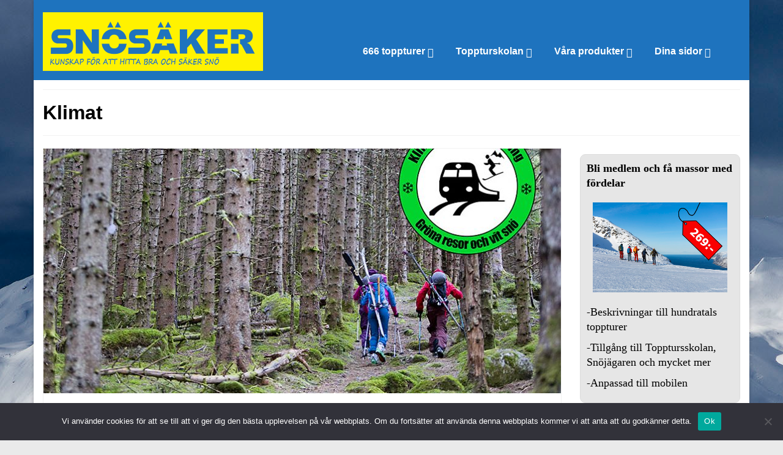

--- FILE ---
content_type: text/html; charset=UTF-8
request_url: https://xn--snsker-dua6l.se/tag/klimat/
body_size: 20747
content:
<!DOCTYPE html>
<html class="no-js" lang="sv-SE" itemscope="itemscope" itemtype="https://schema.org/WebPage" >
<head>
  <meta charset="UTF-8">
  <meta name="viewport" content="width=device-width, initial-scale=1.0">
  <meta http-equiv="X-UA-Compatible" content="IE=edge">
  <meta name='robots' content='index, follow, max-image-preview:large, max-snippet:-1, max-video-preview:-1' />

	<!-- This site is optimized with the Yoast SEO plugin v26.7 - https://yoast.com/wordpress/plugins/seo/ -->
	<title>Klimat-arkiv - Snösäker</title>
	<link rel="canonical" href="https://xn--snsker-dua6l.se/tag/klimat/" />
	<meta property="og:locale" content="sv_SE" />
	<meta property="og:type" content="article" />
	<meta property="og:title" content="Klimat-arkiv - Snösäker" />
	<meta property="og:url" content="https://xn--snsker-dua6l.se/tag/klimat/" />
	<meta property="og:site_name" content="Snösäker" />
	<meta name="twitter:card" content="summary_large_image" />
	<script type="application/ld+json" class="yoast-schema-graph">{"@context":"https://schema.org","@graph":[{"@type":"CollectionPage","@id":"https://xn--snsker-dua6l.se/tag/klimat/","url":"https://xn--snsker-dua6l.se/tag/klimat/","name":"Klimat-arkiv - Snösäker","isPartOf":{"@id":"https://xn--snsker-dua6l.se/#website"},"primaryImageOfPage":{"@id":"https://xn--snsker-dua6l.se/tag/klimat/#primaryimage"},"image":{"@id":"https://xn--snsker-dua6l.se/tag/klimat/#primaryimage"},"thumbnailUrl":"https://xn--snsker-dua6l.se/wp-content/uploads/33B0531_klimat.jpg","breadcrumb":{"@id":"https://xn--snsker-dua6l.se/tag/klimat/#breadcrumb"},"inLanguage":"sv-SE"},{"@type":"ImageObject","inLanguage":"sv-SE","@id":"https://xn--snsker-dua6l.se/tag/klimat/#primaryimage","url":"https://xn--snsker-dua6l.se/wp-content/uploads/33B0531_klimat.jpg","contentUrl":"https://xn--snsker-dua6l.se/wp-content/uploads/33B0531_klimat.jpg","width":850,"height":567,"caption":"Säbö, Sunnmöre, Norway"},{"@type":"BreadcrumbList","@id":"https://xn--snsker-dua6l.se/tag/klimat/#breadcrumb","itemListElement":[{"@type":"ListItem","position":1,"name":"Hem","item":"https://xn--snsker-dua6l.se/"},{"@type":"ListItem","position":2,"name":"Klimat"}]},{"@type":"WebSite","@id":"https://xn--snsker-dua6l.se/#website","url":"https://xn--snsker-dua6l.se/","name":"Snösäker","description":"Skidåkning, Offpist, Topptur, Lavin","potentialAction":[{"@type":"SearchAction","target":{"@type":"EntryPoint","urlTemplate":"https://xn--snsker-dua6l.se/?s={search_term_string}"},"query-input":{"@type":"PropertyValueSpecification","valueRequired":true,"valueName":"search_term_string"}}],"inLanguage":"sv-SE"}]}</script>
	<!-- / Yoast SEO plugin. -->


<link rel='dns-prefetch' href='//fonts.googleapis.com' />
<link rel="alternate" type="application/rss+xml" title="Snösäker &raquo; Webbflöde" href="https://xn--snsker-dua6l.se/feed/" />
<link rel="alternate" type="application/rss+xml" title="Snösäker &raquo; Kommentarsflöde" href="https://xn--snsker-dua6l.se/comments/feed/" />
<link rel="alternate" type="application/rss+xml" title="Snösäker &raquo; etikettflöde för Klimat" href="https://xn--snsker-dua6l.se/tag/klimat/feed/" />
<link rel="shortcut icon" type="image/x-icon" href="https://usercontent.one/wp/xn--snsker-dua6l.se/wp-content/uploads/Snosaker_favi.png?media=1714077313" /><style id='wp-img-auto-sizes-contain-inline-css' type='text/css'>
img:is([sizes=auto i],[sizes^="auto," i]){contain-intrinsic-size:3000px 1500px}
/*# sourceURL=wp-img-auto-sizes-contain-inline-css */
</style>
<link rel='stylesheet' id='mp-theme-css' href='https://usercontent.one/wp/xn--snsker-dua6l.se/wp-content/plugins/memberpress/css/ui/theme.css?ver=1.12.11&media=1714077313' type='text/css' media='all' />
<link rel='stylesheet' id='dashicons-css' href='https://xn--snsker-dua6l.se/wp-includes/css/dashicons.min.css?ver=6.9' type='text/css' media='all' />
<link rel='stylesheet' id='menu-icons-extra-css' href='https://usercontent.one/wp/xn--snsker-dua6l.se/wp-content/plugins/menu-icons/css/extra.min.css?ver=0.13.20&media=1714077313' type='text/css' media='all' />
<style id='wp-block-library-inline-css' type='text/css'>
:root{--wp-block-synced-color:#7a00df;--wp-block-synced-color--rgb:122,0,223;--wp-bound-block-color:var(--wp-block-synced-color);--wp-editor-canvas-background:#ddd;--wp-admin-theme-color:#007cba;--wp-admin-theme-color--rgb:0,124,186;--wp-admin-theme-color-darker-10:#006ba1;--wp-admin-theme-color-darker-10--rgb:0,107,160.5;--wp-admin-theme-color-darker-20:#005a87;--wp-admin-theme-color-darker-20--rgb:0,90,135;--wp-admin-border-width-focus:2px}@media (min-resolution:192dpi){:root{--wp-admin-border-width-focus:1.5px}}.wp-element-button{cursor:pointer}:root .has-very-light-gray-background-color{background-color:#eee}:root .has-very-dark-gray-background-color{background-color:#313131}:root .has-very-light-gray-color{color:#eee}:root .has-very-dark-gray-color{color:#313131}:root .has-vivid-green-cyan-to-vivid-cyan-blue-gradient-background{background:linear-gradient(135deg,#00d084,#0693e3)}:root .has-purple-crush-gradient-background{background:linear-gradient(135deg,#34e2e4,#4721fb 50%,#ab1dfe)}:root .has-hazy-dawn-gradient-background{background:linear-gradient(135deg,#faaca8,#dad0ec)}:root .has-subdued-olive-gradient-background{background:linear-gradient(135deg,#fafae1,#67a671)}:root .has-atomic-cream-gradient-background{background:linear-gradient(135deg,#fdd79a,#004a59)}:root .has-nightshade-gradient-background{background:linear-gradient(135deg,#330968,#31cdcf)}:root .has-midnight-gradient-background{background:linear-gradient(135deg,#020381,#2874fc)}:root{--wp--preset--font-size--normal:16px;--wp--preset--font-size--huge:42px}.has-regular-font-size{font-size:1em}.has-larger-font-size{font-size:2.625em}.has-normal-font-size{font-size:var(--wp--preset--font-size--normal)}.has-huge-font-size{font-size:var(--wp--preset--font-size--huge)}.has-text-align-center{text-align:center}.has-text-align-left{text-align:left}.has-text-align-right{text-align:right}.has-fit-text{white-space:nowrap!important}#end-resizable-editor-section{display:none}.aligncenter{clear:both}.items-justified-left{justify-content:flex-start}.items-justified-center{justify-content:center}.items-justified-right{justify-content:flex-end}.items-justified-space-between{justify-content:space-between}.screen-reader-text{border:0;clip-path:inset(50%);height:1px;margin:-1px;overflow:hidden;padding:0;position:absolute;width:1px;word-wrap:normal!important}.screen-reader-text:focus{background-color:#ddd;clip-path:none;color:#444;display:block;font-size:1em;height:auto;left:5px;line-height:normal;padding:15px 23px 14px;text-decoration:none;top:5px;width:auto;z-index:100000}html :where(.has-border-color){border-style:solid}html :where([style*=border-top-color]){border-top-style:solid}html :where([style*=border-right-color]){border-right-style:solid}html :where([style*=border-bottom-color]){border-bottom-style:solid}html :where([style*=border-left-color]){border-left-style:solid}html :where([style*=border-width]){border-style:solid}html :where([style*=border-top-width]){border-top-style:solid}html :where([style*=border-right-width]){border-right-style:solid}html :where([style*=border-bottom-width]){border-bottom-style:solid}html :where([style*=border-left-width]){border-left-style:solid}html :where(img[class*=wp-image-]){height:auto;max-width:100%}:where(figure){margin:0 0 1em}html :where(.is-position-sticky){--wp-admin--admin-bar--position-offset:var(--wp-admin--admin-bar--height,0px)}@media screen and (max-width:600px){html :where(.is-position-sticky){--wp-admin--admin-bar--position-offset:0px}}

/*# sourceURL=wp-block-library-inline-css */
</style><style id='global-styles-inline-css' type='text/css'>
:root{--wp--preset--aspect-ratio--square: 1;--wp--preset--aspect-ratio--4-3: 4/3;--wp--preset--aspect-ratio--3-4: 3/4;--wp--preset--aspect-ratio--3-2: 3/2;--wp--preset--aspect-ratio--2-3: 2/3;--wp--preset--aspect-ratio--16-9: 16/9;--wp--preset--aspect-ratio--9-16: 9/16;--wp--preset--color--black: #000;--wp--preset--color--cyan-bluish-gray: #abb8c3;--wp--preset--color--white: #fff;--wp--preset--color--pale-pink: #f78da7;--wp--preset--color--vivid-red: #cf2e2e;--wp--preset--color--luminous-vivid-orange: #ff6900;--wp--preset--color--luminous-vivid-amber: #fcb900;--wp--preset--color--light-green-cyan: #7bdcb5;--wp--preset--color--vivid-green-cyan: #00d084;--wp--preset--color--pale-cyan-blue: #8ed1fc;--wp--preset--color--vivid-cyan-blue: #0693e3;--wp--preset--color--vivid-purple: #9b51e0;--wp--preset--color--virtue-primary: #AAAAAA;--wp--preset--color--virtue-primary-light: #2139D3;--wp--preset--color--very-light-gray: #eee;--wp--preset--color--very-dark-gray: #444;--wp--preset--gradient--vivid-cyan-blue-to-vivid-purple: linear-gradient(135deg,rgb(6,147,227) 0%,rgb(155,81,224) 100%);--wp--preset--gradient--light-green-cyan-to-vivid-green-cyan: linear-gradient(135deg,rgb(122,220,180) 0%,rgb(0,208,130) 100%);--wp--preset--gradient--luminous-vivid-amber-to-luminous-vivid-orange: linear-gradient(135deg,rgb(252,185,0) 0%,rgb(255,105,0) 100%);--wp--preset--gradient--luminous-vivid-orange-to-vivid-red: linear-gradient(135deg,rgb(255,105,0) 0%,rgb(207,46,46) 100%);--wp--preset--gradient--very-light-gray-to-cyan-bluish-gray: linear-gradient(135deg,rgb(238,238,238) 0%,rgb(169,184,195) 100%);--wp--preset--gradient--cool-to-warm-spectrum: linear-gradient(135deg,rgb(74,234,220) 0%,rgb(151,120,209) 20%,rgb(207,42,186) 40%,rgb(238,44,130) 60%,rgb(251,105,98) 80%,rgb(254,248,76) 100%);--wp--preset--gradient--blush-light-purple: linear-gradient(135deg,rgb(255,206,236) 0%,rgb(152,150,240) 100%);--wp--preset--gradient--blush-bordeaux: linear-gradient(135deg,rgb(254,205,165) 0%,rgb(254,45,45) 50%,rgb(107,0,62) 100%);--wp--preset--gradient--luminous-dusk: linear-gradient(135deg,rgb(255,203,112) 0%,rgb(199,81,192) 50%,rgb(65,88,208) 100%);--wp--preset--gradient--pale-ocean: linear-gradient(135deg,rgb(255,245,203) 0%,rgb(182,227,212) 50%,rgb(51,167,181) 100%);--wp--preset--gradient--electric-grass: linear-gradient(135deg,rgb(202,248,128) 0%,rgb(113,206,126) 100%);--wp--preset--gradient--midnight: linear-gradient(135deg,rgb(2,3,129) 0%,rgb(40,116,252) 100%);--wp--preset--font-size--small: 13px;--wp--preset--font-size--medium: 20px;--wp--preset--font-size--large: 36px;--wp--preset--font-size--x-large: 42px;--wp--preset--spacing--20: 0.44rem;--wp--preset--spacing--30: 0.67rem;--wp--preset--spacing--40: 1rem;--wp--preset--spacing--50: 1.5rem;--wp--preset--spacing--60: 2.25rem;--wp--preset--spacing--70: 3.38rem;--wp--preset--spacing--80: 5.06rem;--wp--preset--shadow--natural: 6px 6px 9px rgba(0, 0, 0, 0.2);--wp--preset--shadow--deep: 12px 12px 50px rgba(0, 0, 0, 0.4);--wp--preset--shadow--sharp: 6px 6px 0px rgba(0, 0, 0, 0.2);--wp--preset--shadow--outlined: 6px 6px 0px -3px rgb(255, 255, 255), 6px 6px rgb(0, 0, 0);--wp--preset--shadow--crisp: 6px 6px 0px rgb(0, 0, 0);}:where(.is-layout-flex){gap: 0.5em;}:where(.is-layout-grid){gap: 0.5em;}body .is-layout-flex{display: flex;}.is-layout-flex{flex-wrap: wrap;align-items: center;}.is-layout-flex > :is(*, div){margin: 0;}body .is-layout-grid{display: grid;}.is-layout-grid > :is(*, div){margin: 0;}:where(.wp-block-columns.is-layout-flex){gap: 2em;}:where(.wp-block-columns.is-layout-grid){gap: 2em;}:where(.wp-block-post-template.is-layout-flex){gap: 1.25em;}:where(.wp-block-post-template.is-layout-grid){gap: 1.25em;}.has-black-color{color: var(--wp--preset--color--black) !important;}.has-cyan-bluish-gray-color{color: var(--wp--preset--color--cyan-bluish-gray) !important;}.has-white-color{color: var(--wp--preset--color--white) !important;}.has-pale-pink-color{color: var(--wp--preset--color--pale-pink) !important;}.has-vivid-red-color{color: var(--wp--preset--color--vivid-red) !important;}.has-luminous-vivid-orange-color{color: var(--wp--preset--color--luminous-vivid-orange) !important;}.has-luminous-vivid-amber-color{color: var(--wp--preset--color--luminous-vivid-amber) !important;}.has-light-green-cyan-color{color: var(--wp--preset--color--light-green-cyan) !important;}.has-vivid-green-cyan-color{color: var(--wp--preset--color--vivid-green-cyan) !important;}.has-pale-cyan-blue-color{color: var(--wp--preset--color--pale-cyan-blue) !important;}.has-vivid-cyan-blue-color{color: var(--wp--preset--color--vivid-cyan-blue) !important;}.has-vivid-purple-color{color: var(--wp--preset--color--vivid-purple) !important;}.has-black-background-color{background-color: var(--wp--preset--color--black) !important;}.has-cyan-bluish-gray-background-color{background-color: var(--wp--preset--color--cyan-bluish-gray) !important;}.has-white-background-color{background-color: var(--wp--preset--color--white) !important;}.has-pale-pink-background-color{background-color: var(--wp--preset--color--pale-pink) !important;}.has-vivid-red-background-color{background-color: var(--wp--preset--color--vivid-red) !important;}.has-luminous-vivid-orange-background-color{background-color: var(--wp--preset--color--luminous-vivid-orange) !important;}.has-luminous-vivid-amber-background-color{background-color: var(--wp--preset--color--luminous-vivid-amber) !important;}.has-light-green-cyan-background-color{background-color: var(--wp--preset--color--light-green-cyan) !important;}.has-vivid-green-cyan-background-color{background-color: var(--wp--preset--color--vivid-green-cyan) !important;}.has-pale-cyan-blue-background-color{background-color: var(--wp--preset--color--pale-cyan-blue) !important;}.has-vivid-cyan-blue-background-color{background-color: var(--wp--preset--color--vivid-cyan-blue) !important;}.has-vivid-purple-background-color{background-color: var(--wp--preset--color--vivid-purple) !important;}.has-black-border-color{border-color: var(--wp--preset--color--black) !important;}.has-cyan-bluish-gray-border-color{border-color: var(--wp--preset--color--cyan-bluish-gray) !important;}.has-white-border-color{border-color: var(--wp--preset--color--white) !important;}.has-pale-pink-border-color{border-color: var(--wp--preset--color--pale-pink) !important;}.has-vivid-red-border-color{border-color: var(--wp--preset--color--vivid-red) !important;}.has-luminous-vivid-orange-border-color{border-color: var(--wp--preset--color--luminous-vivid-orange) !important;}.has-luminous-vivid-amber-border-color{border-color: var(--wp--preset--color--luminous-vivid-amber) !important;}.has-light-green-cyan-border-color{border-color: var(--wp--preset--color--light-green-cyan) !important;}.has-vivid-green-cyan-border-color{border-color: var(--wp--preset--color--vivid-green-cyan) !important;}.has-pale-cyan-blue-border-color{border-color: var(--wp--preset--color--pale-cyan-blue) !important;}.has-vivid-cyan-blue-border-color{border-color: var(--wp--preset--color--vivid-cyan-blue) !important;}.has-vivid-purple-border-color{border-color: var(--wp--preset--color--vivid-purple) !important;}.has-vivid-cyan-blue-to-vivid-purple-gradient-background{background: var(--wp--preset--gradient--vivid-cyan-blue-to-vivid-purple) !important;}.has-light-green-cyan-to-vivid-green-cyan-gradient-background{background: var(--wp--preset--gradient--light-green-cyan-to-vivid-green-cyan) !important;}.has-luminous-vivid-amber-to-luminous-vivid-orange-gradient-background{background: var(--wp--preset--gradient--luminous-vivid-amber-to-luminous-vivid-orange) !important;}.has-luminous-vivid-orange-to-vivid-red-gradient-background{background: var(--wp--preset--gradient--luminous-vivid-orange-to-vivid-red) !important;}.has-very-light-gray-to-cyan-bluish-gray-gradient-background{background: var(--wp--preset--gradient--very-light-gray-to-cyan-bluish-gray) !important;}.has-cool-to-warm-spectrum-gradient-background{background: var(--wp--preset--gradient--cool-to-warm-spectrum) !important;}.has-blush-light-purple-gradient-background{background: var(--wp--preset--gradient--blush-light-purple) !important;}.has-blush-bordeaux-gradient-background{background: var(--wp--preset--gradient--blush-bordeaux) !important;}.has-luminous-dusk-gradient-background{background: var(--wp--preset--gradient--luminous-dusk) !important;}.has-pale-ocean-gradient-background{background: var(--wp--preset--gradient--pale-ocean) !important;}.has-electric-grass-gradient-background{background: var(--wp--preset--gradient--electric-grass) !important;}.has-midnight-gradient-background{background: var(--wp--preset--gradient--midnight) !important;}.has-small-font-size{font-size: var(--wp--preset--font-size--small) !important;}.has-medium-font-size{font-size: var(--wp--preset--font-size--medium) !important;}.has-large-font-size{font-size: var(--wp--preset--font-size--large) !important;}.has-x-large-font-size{font-size: var(--wp--preset--font-size--x-large) !important;}
/*# sourceURL=global-styles-inline-css */
</style>

<style id='classic-theme-styles-inline-css' type='text/css'>
/*! This file is auto-generated */
.wp-block-button__link{color:#fff;background-color:#32373c;border-radius:9999px;box-shadow:none;text-decoration:none;padding:calc(.667em + 2px) calc(1.333em + 2px);font-size:1.125em}.wp-block-file__button{background:#32373c;color:#fff;text-decoration:none}
/*# sourceURL=/wp-includes/css/classic-themes.min.css */
</style>
<link rel='stylesheet' id='lptw-style-css' href='https://usercontent.one/wp/xn--snsker-dua6l.se/wp-content/plugins/advanced-recent-posts/lptw-recent-posts.css?ver=6.9&media=1714077313' type='text/css' media='all' />
<link rel='stylesheet' id='awesome-notifications-css' href='https://usercontent.one/wp/xn--snsker-dua6l.se/wp-content/plugins/cbxwpbookmark/assets/vendors/awesome-notifications/style.css?ver=2.0.6&media=1714077313' type='text/css' media='all' />
<link rel='stylesheet' id='cbxwpbookmarkpublic-css-css' href='https://usercontent.one/wp/xn--snsker-dua6l.se/wp-content/plugins/cbxwpbookmark/assets/css/cbxwpbookmark-public.css?ver=2.0.6&media=1714077313' type='text/css' media='all' />
<link rel='stylesheet' id='cookie-notice-front-css' href='https://usercontent.one/wp/xn--snsker-dua6l.se/wp-content/plugins/cookie-notice/css/front.min.css?ver=2.5.11&media=1714077313' type='text/css' media='all' />
<link rel='stylesheet' id='mapsmarkerpro-css' href='https://usercontent.one/wp/xn--snsker-dua6l.se/wp-content/plugins/maps-marker-pro/css/mapsmarkerpro.css?ver=4.31.3&media=1714077313' type='text/css' media='all' />
<link rel='stylesheet' id='simple-favorites-css' href='https://usercontent.one/wp/xn--snsker-dua6l.se/wp-content/plugins/favorites/assets/css/favorites.css?ver=2.3.6&media=1714077313' type='text/css' media='all' />
<style id='kadence-custom-font-css-inline-css' type='text/css'>
@font-face {font-family: "shyta-script";font-style: normal;font-weight: 400;src:url("https://usercontent.one/wp/xn--snsker-dua6l.se/wp-content/uploads/shyta-script.woff?media=1714077313") format("woff");}@font-face {font-family: "Product-Sans-Regular";font-style: normal;font-weight: 400;src:;}@font-face {font-family: "AmaticSC-Regular";font-style: normal;font-weight: 400;src:;}@font-face {font-family: "RobotoCondensed-Bold";font-style: normal;font-weight: 400;src:;}@font-face {font-family: "RobotoCondensed-Regular";font-style: normal;font-weight: 400;src:;}@font-face {font-family: "NotoSerif-Bold";font-style: normal;font-weight: 400;src:;}@font-face {font-family: "NotoSerif";font-style: normal;font-weight: 400;src:;}@font-face {font-family: "Serifa";font-style: normal;font-weight: 400;src:;}
/*# sourceURL=kadence-custom-font-css-inline-css */
</style>
<link rel='stylesheet' id='kadence_slider_css-css' href='https://usercontent.one/wp/xn--snsker-dua6l.se/wp-content/plugins/kadence-slider/css/ksp.css?ver=2.3.6&media=1714077313' type='text/css' media='all' />
<link rel='stylesheet' id='virtue_main-css' href='https://usercontent.one/wp/xn--snsker-dua6l.se/wp-content/themes/virtue_premium/assets/css/virtue.css?ver=4.10.21&media=1714077313' type='text/css' media='all' />
<link rel='stylesheet' id='virtue_print-css' href='https://usercontent.one/wp/xn--snsker-dua6l.se/wp-content/themes/virtue_premium/assets/css/virtue_print.css?ver=4.10.21&media=1714077313' type='text/css' media='print' />
<link rel='stylesheet' id='virtue_icons-css' href='https://usercontent.one/wp/xn--snsker-dua6l.se/wp-content/themes/virtue_premium/assets/css/virtue_icons.css?ver=4.10.21&media=1714077313' type='text/css' media='all' />
<link rel='stylesheet' id='virtue_skin-css' href='https://usercontent.one/wp/xn--snsker-dua6l.se/wp-content/themes/virtue_premium/assets/css/skins/default.css?ver=4.10.21&media=1714077313' type='text/css' media='all' />
<link rel='stylesheet' id='redux-google-fonts-virtue_premium-css' href='https://fonts.googleapis.com/css?family=Lato%3A400%2C700&#038;ver=6.9' type='text/css' media='all' />
<link rel='stylesheet' id='custom_menu_style-css' href='https://usercontent.one/wp/xn--snsker-dua6l.se/wp-content/plugins/custom-menu/css/style.css?ver=6.9&media=1714077313' type='text/css' media='all' />
<script type="text/javascript" src="https://xn--snsker-dua6l.se/wp-includes/js/jquery/jquery.min.js?ver=3.7.1" id="jquery-core-js"></script>
<script type="text/javascript" src="https://xn--snsker-dua6l.se/wp-includes/js/jquery/jquery-migrate.min.js?ver=3.4.1" id="jquery-migrate-js"></script>
<script type="text/javascript" id="cookie-notice-front-js-before">
/* <![CDATA[ */
var cnArgs = {"ajaxUrl":"https:\/\/xn--snsker-dua6l.se\/wp-admin\/admin-ajax.php","nonce":"80c2195475","hideEffect":"fade","position":"bottom","onScroll":false,"onScrollOffset":100,"onClick":false,"cookieName":"cookie_notice_accepted","cookieTime":2592000,"cookieTimeRejected":2592000,"globalCookie":false,"redirection":false,"cache":false,"revokeCookies":false,"revokeCookiesOpt":"automatic"};

//# sourceURL=cookie-notice-front-js-before
/* ]]> */
</script>
<script type="text/javascript" src="https://usercontent.one/wp/xn--snsker-dua6l.se/wp-content/plugins/cookie-notice/js/front.min.js?ver=2.5.11&media=1714077313" id="cookie-notice-front-js"></script>
<script type="text/javascript" id="wpgmza_data-js-extra">
/* <![CDATA[ */
var wpgmza_google_api_status = {"message":"Enqueued","code":"ENQUEUED"};
//# sourceURL=wpgmza_data-js-extra
/* ]]> */
</script>
<script type="text/javascript" src="https://usercontent.one/wp/xn--snsker-dua6l.se/wp-content/plugins/wp-google-maps/wpgmza_data.js?ver=6.9&media=1714077313" id="wpgmza_data-js"></script>
<script type="text/javascript" id="favorites-js-extra">
/* <![CDATA[ */
var favorites_data = {"ajaxurl":"https://xn--snsker-dua6l.se/wp-admin/admin-ajax.php","nonce":"e97ff2e1d0","favorite":"L\u00e4gg till som favorit \u003Ci class=\"sf-icon-star-empty\"\u003E\u003C/i\u003E","favorited":"Tillagd som favorit \u003Ci class=\"sf-icon-star-full\"\u003E\u003C/i\u003E","includecount":"","indicate_loading":"","loading_text":"Loading","loading_image":"","loading_image_active":"","loading_image_preload":"","cache_enabled":"1","button_options":{"button_type":"custom","custom_colors":true,"box_shadow":true,"include_count":false,"default":{"background_default":"#ffffff","border_default":"#c4c4c4","text_default":"#0c0c0c","icon_default":"#0c0c0c","count_default":false},"active":{"background_active":"#ffffff","border_active":"#c4c4c4","text_active":"#000000","icon_active":"#dd3333","count_active":false}},"authentication_modal_content":"\u003Cp\u003EV\u00e4nligen logga in f\u00f6r att spara favoriter.\u003C/p\u003E\n\u003Cp\u003E\u003Ca href=\"https://sn\u00f6s\u00e4ker.se/login/\"\u003ELogga in h\u00e4r.\u003C/a\u003E\u003C/p\u003E\n\u003Cp\u003EEj Medlem? \u003Ca href=\"https://xn--snsker-dua6l.se/register/premium/\"\u003EK\u00f6p ditt medlemskap h\u00e4r.\u003C/a\u003E\u003C/p\u003E\n","authentication_redirect":"","dev_mode":"","logged_in":"","user_id":"0","authentication_redirect_url":"https://xn--snsker-dua6l.se/wp-login.php"};
//# sourceURL=favorites-js-extra
/* ]]> */
</script>
<script type="text/javascript" src="https://usercontent.one/wp/xn--snsker-dua6l.se/wp-content/plugins/favorites/assets/js/favorites.min.js?ver=2.3.6&media=1714077313" id="favorites-js"></script>
<link rel="https://api.w.org/" href="https://xn--snsker-dua6l.se/wp-json/" /><link rel="alternate" title="JSON" type="application/json" href="https://xn--snsker-dua6l.se/wp-json/wp/v2/tags/1309" /><link rel="EditURI" type="application/rsd+xml" title="RSD" href="https://xn--snsker-dua6l.se/xmlrpc.php?rsd" />

<style>[class*=" icon-oc-"],[class^=icon-oc-]{speak:none;font-style:normal;font-weight:400;font-variant:normal;text-transform:none;line-height:1;-webkit-font-smoothing:antialiased;-moz-osx-font-smoothing:grayscale}.icon-oc-one-com-white-32px-fill:before{content:"901"}.icon-oc-one-com:before{content:"900"}#one-com-icon,.toplevel_page_onecom-wp .wp-menu-image{speak:none;display:flex;align-items:center;justify-content:center;text-transform:none;line-height:1;-webkit-font-smoothing:antialiased;-moz-osx-font-smoothing:grayscale}.onecom-wp-admin-bar-item>a,.toplevel_page_onecom-wp>.wp-menu-name{font-size:16px;font-weight:400;line-height:1}.toplevel_page_onecom-wp>.wp-menu-name img{width:69px;height:9px;}.wp-submenu-wrap.wp-submenu>.wp-submenu-head>img{width:88px;height:auto}.onecom-wp-admin-bar-item>a img{height:7px!important}.onecom-wp-admin-bar-item>a img,.toplevel_page_onecom-wp>.wp-menu-name img{opacity:.8}.onecom-wp-admin-bar-item.hover>a img,.toplevel_page_onecom-wp.wp-has-current-submenu>.wp-menu-name img,li.opensub>a.toplevel_page_onecom-wp>.wp-menu-name img{opacity:1}#one-com-icon:before,.onecom-wp-admin-bar-item>a:before,.toplevel_page_onecom-wp>.wp-menu-image:before{content:'';position:static!important;background-color:rgba(240,245,250,.4);border-radius:102px;width:18px;height:18px;padding:0!important}.onecom-wp-admin-bar-item>a:before{width:14px;height:14px}.onecom-wp-admin-bar-item.hover>a:before,.toplevel_page_onecom-wp.opensub>a>.wp-menu-image:before,.toplevel_page_onecom-wp.wp-has-current-submenu>.wp-menu-image:before{background-color:#76b82a}.onecom-wp-admin-bar-item>a{display:inline-flex!important;align-items:center;justify-content:center}#one-com-logo-wrapper{font-size:4em}#one-com-icon{vertical-align:middle}.imagify-welcome{display:none !important;}</style><style type="text/css" id="kt-custom-css">#logo {padding-top:20px;}#logo {padding-bottom:15px;}#logo {margin-left:0px;}#logo {margin-right:0px;}#nav-main, .nav-main {margin-top:65px;}#nav-main, .nav-main  {margin-bottom:0px;}.headerfont, .tp-caption, .yith-wcan-list li, .yith-wcan .yith-wcan-reset-navigation, ul.yith-wcan-label li a, .price {font-family:Tahoma,Geneva, sans-serif;} 
  .topbarmenu ul li {font-family:Tahoma,Geneva, sans-serif;}
  #kadbreadcrumbs {font-family:Georgia, serif;}.home-iconmenu a, .home-iconmenu .home-icon-item {background:#EDEDED;}.home-iconmenu a h4, .home-iconmenu a i, .home-iconmenu a p, .home-iconmenu .home-icon-item h4, .home-iconmenu .home-icon-item p, .home-iconmenu .home-icon-item i {color:#0C0C0C;} .home-iconmenu a:hover h4, .home-iconmenu a:hover i, .home-iconmenu a:hover p, .home-iconmenu .home-icon-item:hover h4, .home-iconmenu .home-icon-item:hover i, .home-iconmenu .home-icon-item:hover p {color:#fff;} a:hover, .has-virtue-primary-light-color {color: #2139D3;} .kad-btn-primary:hover, .button.pay:hover, .login .form-row .button:hover, #payment #place_order:hover, .yith-wcan .yith-wcan-reset-navigation:hover, .widget_shopping_cart_content .checkout:hover,.single_add_to_cart_button:hover,
.woocommerce-message .button:hover, #commentform .form-submit #submit:hover, .wpcf7 input.wpcf7-submit:hover, .track_order .button:hover, .widget_layered_nav_filters ul li a:hover, .cart_totals .checkout-button:hover,.shipping-calculator-form .button:hover,
.widget_layered_nav ul li.chosen a:hover, .shop_table .actions input[type=submit].checkout-button:hover, #kad-head-cart-popup a.button.checkout:hover, input[type="submit"].button:hover, .product_item.hidetheaction:hover .kad_add_to_cart, .post-password-form input[type="submit"]:hover, .has-virtue-primary-light-background-color {background: #2139D3;}.kt-call-sitewide-to-action {padding-top:48px; padding-bottom:48px;}.home-message:hover {background-color:#AAAAAA; background-color: rgba(170, 170, 170, 0.6);}
  nav.woocommerce-pagination ul li a:hover, .wp-pagenavi a:hover, .panel-heading .accordion-toggle, .variations .kad_radio_variations label:hover, .variations .kad_radio_variations input[type=radio]:focus + label, .variations .kad_radio_variations label.selectedValue, .variations .kad_radio_variations input[type=radio]:checked + label {border-color: #AAAAAA;}
  a, a:focus, #nav-main ul.sf-menu ul li a:hover, .product_price ins .amount, .price ins .amount, .color_primary, .primary-color, #logo a.brand, #nav-main ul.sf-menu a:hover,
  .woocommerce-message:before, .woocommerce-info:before, #nav-second ul.sf-menu a:hover, .footerclass a:hover, .posttags a:hover, .subhead a:hover, .nav-trigger-case:hover .kad-menu-name, 
  .nav-trigger-case:hover .kad-navbtn, #kadbreadcrumbs a:hover, #wp-calendar a, .testimonialbox .kadtestimoniallink:hover, .star-rating, .has-virtue-primary-color {color: #AAAAAA;}
.widget_price_filter .ui-slider .ui-slider-handle, .product_item .kad_add_to_cart:hover, .product_item.hidetheaction:hover .kad_add_to_cart:hover, .kad-btn-primary, .button.pay, html .woocommerce-page .widget_layered_nav ul.yith-wcan-label li a:hover, html .woocommerce-page .widget_layered_nav ul.yith-wcan-label li.chosen a,
.product-category.grid_item a:hover h5, .woocommerce-message .button, .widget_layered_nav_filters ul li a, .widget_layered_nav ul li.chosen a, .track_order .button, .wpcf7 input.wpcf7-submit, .yith-wcan .yith-wcan-reset-navigation,.single_add_to_cart_button,
#containerfooter .menu li a:hover, .bg_primary, .portfolionav a:hover, .home-iconmenu a:hover, .home-iconmenu .home-icon-item:hover, p.demo_store, .topclass, #commentform .form-submit #submit, .kad-hover-bg-primary:hover, .widget_shopping_cart_content .checkout,
.login .form-row .button, .post-password-form input[type="submit"], .menu-cart-btn .kt-cart-total, #kad-head-cart-popup a.button.checkout, .kad-post-navigation .kad-previous-link a:hover, .kad-post-navigation .kad-next-link a:hover, .shipping-calculator-form .button, .cart_totals .checkout-button, .select2-results .select2-highlighted, .variations .kad_radio_variations label.selectedValue, .variations .kad_radio_variations input[type=radio]:checked + label, #payment #place_order, .shop_table .actions input[type=submit].checkout-button, input[type="submit"].button, .productnav a:hover, .image_menu_hover_class, .select2-container--default .select2-results__option--highlighted[aria-selected], .has-virtue-primary-background-color {background: #AAAAAA;}.kad-mobile-nav .kad-nav-inner li.current-menu-item>a, .kad-mobile-nav .kad-nav-inner li a:hover, .kad-mobile-nav .kad-nav-inner li a:focus, #kad-banner .mobile-nav-trigger-id a.nav-trigger-case:hover .kad-menu-name, #kad-banner .mobile-nav-trigger-id a.nav-trigger-case:focus .kad-menu-name, #kad-banner .mobile-nav-trigger-id a.nav-trigger-case:hover .kad-navbtn, #kad-banner .mobile-nav-trigger-id a.nav-trigger-case:focus .kad-navbtn, .nav-trigger-case:hover .kad-navbtn {color:#919191;}.kad-mobile-nav .kad-nav-inner li.current-menu-item>a, .kad-mobile-nav .kad-nav-inner li a:hover, .kad-mobile-nav .kad-nav-inner li a:focus, #kad-banner .mobile-nav-trigger-id a.nav-trigger-case:hover .kad-menu-name, #kad-banner .mobile-nav-trigger-id a.nav-trigger-case:focus .kad-menu-name, #kad-banner .mobile-nav-trigger-id a.nav-trigger-case:hover .kad-navbtn, #kad-banner .mobile-nav-trigger-id a.nav-trigger-case:focus .kad-navbtn {background:#FFFFFF;}.contentclass, .nav-tabs>li.active>a, .nav-tabs>li.active>a:hover, .nav-tabs>li.active>a:focus, .hrule_gradient:after {background:#FFFFFF    ;}.topclass {background:#1E73BE    ;}.headerclass, .mobile-headerclass, .kt-mainnavsticky .sticky-wrapper.is-sticky #nav-main {background:#1E73BE    ;}.panel-row-style-wide-feature {background:#FFFFFF    ;}.mobileclass {background:#1A72BF    ;}.footerclass {background:#DDDDDD    ;}body {background:#EAEAEA url(https://usercontent.one/wp/xn--snsker-dua6l.se/wp-content/uploads/Background_1.jpg?media=1714077313); background-position: 0% 0%;  background-attachment: fixed; }.sidebar a, .product_price, .select2-container .select2-choice, .kt_product_toggle_container .toggle_grid, .kt_product_toggle_container .toggle_list, .kt_product_toggle_container_list .toggle_grid, .kt_product_toggle_container_list .toggle_list {color:#0c0c0c;}input[type=number]::-webkit-inner-spin-button, input[type=number]::-webkit-outer-spin-button { -webkit-appearance: none; margin: 0; } input[type=number] {-moz-appearance: textfield;}.quantity input::-webkit-outer-spin-button,.quantity input::-webkit-inner-spin-button {display: none;}.sidebar a, .product_price, .select2-container .select2-choice, .kt_product_toggle_container .toggle_grid, .kt_product_toggle_container .toggle_list, .kt_product_toggle_container_list .toggle_grid, .kt_product_toggle_container_list .toggle_list {color:#0c0c0c;}.mobile-header-container a, .mobile-header-container .mh-nav-trigger-case{color:#ffffff;}.portfolionav {padding: 10px 0 10px;}.woocommerce-ordering {margin: 16px 0 0;}.product_item .product_details h5 {text-transform: none;}.product_item .product_details h5 {min-height:40px;}#nav-second ul.sf-menu>li {width:16.5%;}.kad-topbar-left, .kad-topbar-left .topbarmenu {float:right;} .kad-topbar-left .topbar_social, .kad-topbar-left .topbarmenu ul, .kad-topbar-left .kad-cart-total,.kad-topbar-right #topbar-search .form-search{float:left} #topbar .mobile-nav-trigger-id {float: left;}.kad-header-style-two .nav-main ul.sf-menu > li {width: 33.333333%;}.kad-hidepostauthortop, .postauthortop {display:none;}.subhead .postedintop, .kad-hidepostedin {display:none;}.postcommentscount {display:none;}.postdate, .kad-hidedate, .postdatetooltip, .recentpost_date{display:none;}[class*="wp-image"] {-webkit-box-shadow: none;-moz-box-shadow: none;box-shadow: none;border:none;}[class*="wp-image"]:hover {-webkit-box-shadow: none;-moz-box-shadow: none;box-shadow: none;border:none;} .light-dropshaddow {-moz-box-shadow: none;-webkit-box-shadow: none;box-shadow: none;} header .nav-trigger .nav-trigger-case {width: auto;} .nav-trigger-case .kad-menu-name {display:none;} @media (max-width: 767px) {header .nav-trigger .nav-trigger-case {width: auto; top: 0; position: absolute;} .id-kad-mobile-nav {margin-top:50px;}}.kad-mobile-nav .form-search .search-query, .kad-mobile-nav .form-search .search-icon {color:#ffffff;}.kad-mobile-nav .form-search :-moz-placeholder {color:#ffffff;}.kad-mobile-nav .form-search ::-moz-placeholder {color:#ffffff;}.kad-mobile-nav .form-search :-ms-input-placeholder {color:#ffffff;}.kad-mobile-nav .form-search ::-webkit-input-placeholder {color:#ffffff;}.entry-content p { margin-bottom:16px;}/* TAR BORT AVSTÅND MELLAN FOOTER OCH SISTA ENABLED HOME LAYOUT FRAMSIDA. */

.home-padding {
padding: 0px 0px 0px;
}

/* TAR BORT HOME BLOG TITLE. */

.home_blog .hometitle {
display:none;
}


/* FÄRG i BLOG GRID BOXEN, EJ HOMEPAGE. */

.blog_item.grid_item .postcontent {
    background: #ffffff;
    padding: 5px;
}

/* TAR BORT AVSTÅND BILD TILL TEXT I BLOG GRID BOXEN, EJ HOMEPAGE. */

.blog_item h4.entry-title {
margin-top: 10;
margin-bottom: 0;
}

.wrap.contentclass {
padding-bottom: 0;
}
#containerfooter {
padding-top: 0;
}
.captiontitle {font-size: 20px;}
.captiontext p {font-size: 14px;}

}
.postauthortop, .postedintop, .postcommentscount, .kad-hidepostedin {
display:none !important;
}
.hej {
background-color: #e6e6e6;
border: 1px solid #ddd;
padding: 10px;
border-bottom-right-radius:0.5em;
border-bottom-left-radius:0.5em;
border-top-right-radius:0.5em;
border-top-left-radius:0.5em;
color:#000000;
font-family: &quot;Georgia, serif&quot;;
font-size: 18px;
}
.member {
background-color: #cacaca;
border: 1px solid #ddd;
padding: 10px;
border-bottom-right-radius:0.5em;
border-bottom-left-radius:0.5em;
border-top-right-radius:0.5em;
border-top-left-radius:0.5em;
color:#FFF;
font-family: "Georgia, serif";
font-size: 18px;
}
.omraden {
background-color: #cacaca;
border: 1px solid #ddd;
padding: 10px;
border-bottom-right-radius:0.5em;
border-bottom-left-radius:0.5em;
border-top-right-radius:0.5em;
border-top-left-radius:0.5em;
color:#818181;
}
.panel-group .panel-collapse {
display: block !important;
}
.panel-group .collapse {
visibility: hidden;
height: 0px;
}
.panel-group .collapse.in {
visibility:visible;
height: auto;
}
.sidebar h3 {
display: none;
}
.topbarmenu ul li a {
font-size: 18px;
}
.mp_wrapper .mepr_price label, .mp_wrapper .mepr_price .mepr_price_cell {
display: none !important;  
}
.outer-wrapper {
	position: relative;
}
.text-wrapper {
	position: absolute;
	right: 25px;
	top: 15px;
}
.text-wrapper {
	background-color: #ff0000;
	color: #fff;
	font-size: 24px;
	font-weight: bold;
	position: absolute;
	right: 15px;
	padding: 7px 18px;
	top: 15px;
}
.video-container {
	position: relative;
	padding-bottom: 56.25%;
	padding-top: 30px;
	height: 0;
	overflow: hidden;
}

.video-container iframe,  
.video-container object,  
.video-container embed {
	position: absolute;
	top: 0;
	left: 0;
	width: 100%;
	height: 100%;
}

.entry-content img, 
.entry-content iframe, 
.entry-content object, 
.entry-content embed {
        max-width: 100%;
}

////Tar bort taggar////

.postcontent .subhead {
    display: none;
}

.postdate {
    display: none;
}

.postcontent footer {
    display: none;
}

.post .subhead {
    display: none;
}
.puffwidget {
background-color: #ffffff;
border: 1px solid #ddd;
padding: 10px;
border-bottom-right-radius:0.0em;
border-bottom-left-radius:0.0em;
border-top-right-radius:0.0em;
border-top-left-radius:0.0em;
color:#000000;
font-family: &quot;Georgia, serif&quot;;
font-size: 18px;
</style><!-- Global site tag (gtag.js) - Google Analytics -->
<script async src="https://www.googletagmanager.com/gtag/js?id=G-FLJD2Z835P"></script>
<script>
  window.dataLayer = window.dataLayer || [];
  function gtag(){dataLayer.push(arguments);}
  gtag('js', new Date());
	gtag('config', 'G-FLJD2Z835P');
</script>
<!-- End Google Analytics -->
			<style type="text/css" id="wp-custom-css">
			.maps-marker-pro .mmp-popup-text {
font-size: 14px;
}
.maps-marker-pro .mmp-popup-name { font-size: 14px;
font-weight: bold;
}
.maps-marker-pro .mmp-marker-tooltip{
font-size: 14px;
}		</style>
		<style type="text/css" title="dynamic-css" class="options-output">header #logo a.brand,.logofont{font-family:Lato;line-height:40px;font-weight:400;font-style:normal;font-size:32px;}.kad_tagline{font-family:Tahoma,Geneva, sans-serif;line-height:30px;font-weight:400;font-style:normal;color:#eeee22;font-size:14px;}.product_item .product_details h5{font-family:Lato;line-height:20px;font-weight:700;font-style:normal;font-size:16px;}h1{font-family:Tahoma,Geneva, sans-serif;line-height:38px;font-weight:700;font-style:normal;color:#000000;font-size:32px;}h2{font-family:Tahoma,Geneva, sans-serif;line-height:32px;font-weight:700;font-style:normal;color:#000000;font-size:32px;}h3{font-family:Tahoma,Geneva, sans-serif;line-height:28px;font-weight:700;font-style:normal;color:#000000;font-size:24px;}h4{font-family:Georgia, serif;line-height:24px;font-weight:700;font-style:normal;color:#000000;font-size:20px;}h5{font-family:Georgia, serif;line-height:28px;font-weight:700;font-style:normal;color:#000000;font-size:20px;}body{font-family:Georgia, serif;line-height:24px;font-weight:400;font-style:normal;color:#0c0c0c;font-size:18px;}#nav-main ul.sf-menu a, .nav-main ul.sf-menu a{font-family:Tahoma,Geneva, sans-serif;line-height:18px;font-weight:700;font-style:normal;color:#ffffff;font-size:16px;}#nav-second ul.sf-menu a{font-family:Tahoma,Geneva, sans-serif;line-height:22px;font-weight:700;font-style:normal;color:#ffffff;font-size:18px;}#nav-main ul.sf-menu ul li a, #nav-second ul.sf-menu ul li a, .nav-main ul.sf-menu ul li a{line-height:inheritpx;font-size:12px;}.kad-nav-inner .kad-mnav, .kad-mobile-nav .kad-nav-inner li a,.nav-trigger-case{font-family:Tahoma,Geneva, sans-serif;line-height:20px;font-weight:400;font-style:normal;color:#ffffff;font-size:16px;}</style></head>
<body class="archive tag tag-klimat tag-1309 wp-embed-responsive wp-theme-virtue_premium cbxwpbookmark-default cookies-not-set kt-turnoff-lightbox kt-showsub-indicator notsticky virtue-skin-default boxed" data-smooth-scrolling="0" data-smooth-scrolling-hide="0" data-jsselect="1" data-product-tab-scroll="0" data-animate="1" data-sticky="0" >
		<div id="wrapper" class="container">
	<!--[if lt IE 8]><div class="alert"> You are using an outdated browser. Please upgrade your browser to improve your experience.</div><![endif]-->
	<header id="kad-banner" class="banner headerclass kt-not-mobile-sticky " data-header-shrink="0" data-mobile-sticky="0" data-menu-stick="0">
	<div class="container">
		<div class="row">
			<div class="col-md-4 clearfix kad-header-left">
				<div id="logo" class="logocase">
					<a class="brand logofont" href="https://xn--snsker-dua6l.se/" title="Snösäker">
													<div id="thelogo">
																	<img src="https://usercontent.one/wp/xn--snsker-dua6l.se/wp-content/uploads/Snosaker_Gul_2.png?media=1714077313" alt="" class="kad-standard-logo" />
																</div>
												</a>
									</div> <!-- Close #logo -->
			</div><!-- close kad-header-left -->
						<div class="col-md-8 kad-header-right">
							<nav id="nav-main" class="clearfix">
					<ul id="menu-meny" class="sf-menu"><li  class=" sf-dropdown menu-item-has-children menu-item-1535 menu-item menu-666-toppturer"><a href="https://xn--snsker-dua6l.se/topptur/"><span>666 toppturer</span></a>
<ul class="sub-menu sf-dropdown-menu dropdown">
	<li  class=" menu-item-7618 menu-item menu-abisko-bjorkliden-riksgransen"><a href="https://xn--snsker-dua6l.se/topptur/abisko-bjorkliden-riksgransen/"><span>Abisko Björkliden Riksgränsen</span></a></li>
	<li  class=" menu-item-7619 menu-item menu-alta"><a href="https://xn--snsker-dua6l.se/topptur/alta/"><span>Alta</span></a></li>
	<li  class=" menu-item-7617 menu-item menu-ahkka"><a href="https://xn--snsker-dua6l.se/topptur/ahkka/"><span>Ahkka</span></a></li>
	<li  class=" menu-item-10940 menu-item menu-aurland-flam"><a href="https://xn--snsker-dua6l.se/topptur/aurland-flam/"><span>Aurland Flåm</span></a></li>
	<li  class=" menu-item-13062 menu-item menu-beiarn"><a href="https://xn--snsker-dua6l.se/topptur/beiarn/"><span>Beiarn</span></a></li>
	<li  class=" menu-item-43247 menu-item menu-beitostolen"><a href="https://xn--snsker-dua6l.se/topptur/beitostolen/"><span>Beitostölen</span></a></li>
	<li  class=" menu-item-43657 menu-item menu-bergsfjord"><a href="https://xn--snsker-dua6l.se/topptur/bergsfjord/"><span>Bergsfjord</span></a></li>
	<li  class=" menu-item-11343 menu-item menu-evighetsfjorden"><a href="https://xn--snsker-dua6l.se/topptur/evighetsfjorden/"><span>Evighetsfjorden</span></a></li>
	<li  class=" menu-item-43972 menu-item menu-gausta"><a href="https://xn--snsker-dua6l.se/topptur/gausta/"><span>Gausta</span></a></li>
	<li  class=" menu-item-9206 menu-item menu-glomfjord"><a href="https://xn--snsker-dua6l.se/topptur/glomfjord/"><span>Glomfjord</span></a></li>
	<li  class=" menu-item-45123 menu-item menu-grotli"><a href="https://xn--snsker-dua6l.se/topptur/grotli/"><span>Grotli</span></a></li>
	<li  class=" menu-item-40176 menu-item menu-hemavan"><a href="https://xn--snsker-dua6l.se/topptur/hemavan/"><span>Hemavan</span></a></li>
	<li  class=" menu-item-7620 menu-item menu-hemsedal"><a href="https://xn--snsker-dua6l.se/topptur/hemsedal/"><span>Hemsedal</span></a></li>
	<li  class=" menu-item-7621 menu-item menu-hunddalen"><a href="https://xn--snsker-dua6l.se/topptur/hunddalen/"><span>Hunddalen</span></a></li>
	<li  class=" menu-item-7622 menu-item menu-hurrungane"><a href="https://xn--snsker-dua6l.se/topptur/hurrungane/"><span>Hurrungane</span></a></li>
	<li  class=" menu-item-39406 menu-item menu-harjedalen"><a href="https://xn--snsker-dua6l.se/topptur/harjedalen/"><span>Härjedalen</span></a></li>
	<li  class=" menu-item-20666 menu-item menu-idre"><a href="https://xn--snsker-dua6l.se/topptur/idre/"><span>Idre</span></a></li>
	<li  class=" menu-item-7623 menu-item menu-jan-mayen"><a href="https://xn--snsker-dua6l.se/topptur/jan-mayen/"><span>Jan Mayen</span></a></li>
	<li  class=" menu-item-9561 menu-item menu-jordalen"><a href="https://xn--snsker-dua6l.se/topptur/jordalen/"><span>Jordalen</span></a></li>
	<li  class=" menu-item-7624 menu-item menu-jostedalen"><a href="https://xn--snsker-dua6l.se/topptur/jostedalen/"><span>Jostedalen</span></a></li>
	<li  class=" menu-item-7625 menu-item menu-jotunheimen"><a href="https://xn--snsker-dua6l.se/topptur/jotunheimen/"><span>Jotunheimen</span></a></li>
	<li  class=" menu-item-16864 menu-item menu-jotunheimen-haute-route-hogruta"><a href="https://xn--snsker-dua6l.se/topptur/jotunheimen-haute-route-hogruta/"><span>Jotunheimen haute route (Högruta)</span></a></li>
	<li  class=" menu-item-15446 menu-item menu-jolster"><a href="https://xn--snsker-dua6l.se/topptur/jolster/"><span>Jölster</span></a></li>
	<li  class=" menu-item-7626 menu-item menu-kebnekaise"><a href="https://xn--snsker-dua6l.se/topptur/kebnekaise/"><span>Kebnekaise</span></a></li>
	<li  class=" menu-item-7627 menu-item menu-kittelfjall"><a href="https://xn--snsker-dua6l.se/topptur/kittelfjall/"><span>Kittelfjäll</span></a></li>
	<li  class=" menu-item-7628 menu-item menu-lofoten"><a href="https://xn--snsker-dua6l.se/topptur/lofoten/"><span>Lofoten</span></a></li>
	<li  class=" menu-item-7629 menu-item menu-lyngen"><a href="https://xn--snsker-dua6l.se/topptur/lyngen/"><span>Lyngen</span></a></li>
	<li  class=" menu-item-7630 menu-item menu-myrkdalen"><a href="https://xn--snsker-dua6l.se/topptur/myrkdalen/"><span>Myrkdalen</span></a></li>
	<li  class=" menu-item-7631 menu-item menu-nallo"><a href="https://xn--snsker-dua6l.se/topptur/nallo/"><span>Nallo</span></a></li>
	<li  class=" menu-item-7632 menu-item menu-narvik"><a href="https://xn--snsker-dua6l.se/topptur/narvik/"><span>Narvik</span></a></li>
	<li  class=" menu-item-44986 menu-item menu-norefjell"><a href="https://xn--snsker-dua6l.se/topptur/norefjell/"><span>Norefjell</span></a></li>
	<li  class=" menu-item-10107 menu-item menu-ottfjallet-trillevallen"><a href="https://xn--snsker-dua6l.se/topptur/ottfjallettrillevallen/"><span>Ottfjället/Trillevallen</span></a></li>
	<li  class=" menu-item-9630 menu-item menu-raundalen"><a href="https://xn--snsker-dua6l.se/topptur/raundalen/"><span>Raundalen</span></a></li>
	<li  class=" menu-item-7633 menu-item menu-romsdal"><a href="https://xn--snsker-dua6l.se/topptur/romsdal/"><span>Romsdal</span></a></li>
	<li  class=" menu-item-40303 menu-item menu-sarek"><a href="https://xn--snsker-dua6l.se/topptur/sarek/"><span>Sarek</span></a></li>
	<li  class=" menu-item-7634 menu-item menu-senja"><a href="https://xn--snsker-dua6l.se/topptur/senja/"><span>Senja</span></a></li>
	<li  class=" menu-item-17059 menu-item menu-sjunkhatten"><a href="https://xn--snsker-dua6l.se/topptur/sjunkhatten/"><span>Sjunkhatten</span></a></li>
	<li  class=" menu-item-43609 menu-item menu-skackerfjallen"><a href="https://xn--snsker-dua6l.se/topptur/skackerfjallen/"><span>Skäckerfjällen</span></a></li>
	<li  class=" menu-item-7635 menu-item menu-sogndal"><a href="https://xn--snsker-dua6l.se/topptur/sogndal/"><span>Sogndal</span></a></li>
	<li  class=" menu-item-44838 menu-item menu-stardalen"><a href="https://xn--snsker-dua6l.se/topptur/stardalen/"><span>Stardalen</span></a></li>
	<li  class=" menu-item-10378 menu-item menu-storulvan"><a href="https://xn--snsker-dua6l.se/topptur/storulvan/"><span>Storulvån</span></a></li>
	<li  class=" menu-item-7636 menu-item menu-stryn"><a href="https://xn--snsker-dua6l.se/topptur/stryn/"><span>Stryn</span></a></li>
	<li  class=" menu-item-7638 menu-item menu-sunnmore-vast"><a href="https://xn--snsker-dua6l.se/topptur/sunnmorevast/"><span>Sunnmöre Väst</span></a></li>
	<li  class=" menu-item-7637 menu-item menu-sunnmore-ost"><a href="https://xn--snsker-dua6l.se/topptur/sunnmoreost/"><span>Sunnmöre Öst</span></a></li>
	<li  class=" menu-item-14973 menu-item menu-svalbard"><a href="https://xn--snsker-dua6l.se/topptur/svalbard/"><span>Svalbard</span></a></li>
	<li  class=" menu-item-7639 menu-item menu-sylarna"><a href="https://xn--snsker-dua6l.se/topptur/sylarna/"><span>Sylarna</span></a></li>
	<li  class=" menu-item-43370 menu-item menu-tyin-filefjell"><a href="https://xn--snsker-dua6l.se/topptur/tyin-filefjell/"><span>Tyin-Filefjell</span></a></li>
	<li  class=" menu-item-10221 menu-item menu-vatnahalsen"><a href="https://xn--snsker-dua6l.se/topptur/vatnahalsen/"><span>Vatnahalsen</span></a></li>
	<li  class=" menu-item-44011 menu-item menu-valadalen"><a href="https://xn--snsker-dua6l.se/topptur/valadalen/"><span>Vålådalen</span></a></li>
	<li  class=" menu-item-7640 menu-item menu-oster-om-storfjorden"><a href="https://xn--snsker-dua6l.se/topptur/oster-om-storfjorden/"><span>Öster om Storfjorden</span></a></li>
</ul>
</li>
<li  class=" sf-dropdown menu-item-has-children menu-item-39435 menu-item menu-toppturskolan"><a href="https://xn--snsker-dua6l.se/toppturskolan/"><span>Toppturskolan</span></a>
<ul class="sub-menu sf-dropdown-menu dropdown">
	<li  class=" menu-item-42657 menu-item menu-utrustning-for-topptur"><a href="https://xn--snsker-dua6l.se/toppturskolan/prylar/"><span>Utrustning för topptur</span></a></li>
	<li  class=" menu-item-42656 menu-item menu-lavin"><a href="https://xn--snsker-dua6l.se/toppturskolan/lavin-2/"><span>Lavin</span></a></li>
	<li  class=" menu-item-43035 menu-item menu-topptur-for-nyborjare"><a href="https://xn--snsker-dua6l.se/toppturskolan/topptur-for-nyborjare/"><span>Topptur för nybörjare</span></a></li>
	<li  class=" menu-item-42651 menu-item menu-bo-pa-fjallet"><a href="https://xn--snsker-dua6l.se/toppturskolan/bo-pa-fjallet/"><span>Bo på fjället</span></a></li>
	<li  class=" menu-item-42652 menu-item menu-skidakning-pa-varen"><a href="https://xn--snsker-dua6l.se/toppturskolan/skidakning-pa-varen/"><span>Skidåkning på våren</span></a></li>
	<li  class=" menu-item-42653 menu-item menu-maxa-toppturen"><a href="https://xn--snsker-dua6l.se/toppturskolan/maxa-toppturen/"><span>Maxa toppturen</span></a></li>
	<li  class=" menu-item-42654 menu-item menu-hitta-ratt-pa-fjallet"><a href="https://xn--snsker-dua6l.se/toppturskolan/navigation/"><span>Hitta rätt på fjället</span></a></li>
	<li  class=" menu-item-42655 menu-item menu-klader-for-topptur"><a href="https://xn--snsker-dua6l.se/toppturskolan/klader/"><span>Kläder för topptur</span></a></li>
</ul>
</li>
<li  class=" sf-dropdown menu-item-has-children menu-item-42601 menu-item menu-vara-produkter"><a href="https://xn--snsker-dua6l.se/vara-medlemskap/"><span>Våra produkter</span></a>
<ul class="sub-menu sf-dropdown-menu dropdown">
	<li  class=" menu-item-38805 menu-item menu-vara-medlemskap"><a href="https://xn--snsker-dua6l.se/vara-medlemskap/"><span>Våra medlemskap</span></a></li>
	<li  class=" menu-item-18014 menu-item menu-topptur-666-beskrivningar"><a href="https://xn--snsker-dua6l.se/topptur/"><span>Topptur &#8211; 666 beskrivningar</span></a></li>
	<li  class=" menu-item-10871 menu-item menu-toppturskolan-massa-kunskap-i-99-delar"><a href="https://xn--snsker-dua6l.se/toppturskolan/"><span>Toppturskolan – massa kunskap i 99 delar</span></a></li>
	<li  class=" sf-dropdown-submenu menu-item-has-children menu-item-6756 menu-item menu-digitala-guidebocker-e-forare"><a href="https://xn--snsker-dua6l.se/e-forare/"><span>Digitala guideböcker (e-förare)</span></a>
	<ul class="sub-menu sf-dropdown-menu dropdown">
		<li  class=" menu-item-8126 menu-item menu-e-forare-abisko-bjorkliden-riksgransen"><a href="https://xn--snsker-dua6l.se/e-forare/abisko-bjorkliden-riksgransen/"><span>e-förare Abisko Björkliden Riksgränsen</span></a></li>
		<li  class=" menu-item-10535 menu-item menu-e-forare-grona-toppturer"><a href="https://xn--snsker-dua6l.se/e-forare/e-forare-grona-toppturer/"><span>e-förare Gröna toppturer</span></a></li>
		<li  class=" menu-item-40396 menu-item menu-e-forare-hemavan"><a href="https://xn--snsker-dua6l.se/e-forare/e-forare-hemavan/"><span>e-förare Hemavan</span></a></li>
		<li  class=" menu-item-6812 menu-item menu-e-forare-hemsedal"><a href="https://xn--snsker-dua6l.se/e-forare/e-forare-hemsedal/"><span>e-förare Hemsedal</span></a></li>
		<li  class=" menu-item-8411 menu-item menu-e-forare-kebnekaise"><a href="https://xn--snsker-dua6l.se/e-forare/e-forare-kebnekaise/"><span>e-förare Kebnekaise</span></a></li>
		<li  class=" menu-item-7822 menu-item menu-e-forare-senja"><a href="https://xn--snsker-dua6l.se/e-forare/e-forare-senja/"><span>e-förare Senja</span></a></li>
		<li  class=" menu-item-38375 menu-item menu-e-forare-storulvan"><a href="https://xn--snsker-dua6l.se/e-forare/e-forare-storulvan/"><span>e-förare Storulvån</span></a></li>
		<li  class=" menu-item-6813 menu-item menu-e-forare-sunnmore-vast"><a href="https://xn--snsker-dua6l.se/e-forare/e-forare-sunnmore-vast/"><span>e-förare Sunnmöre Väst</span></a></li>
		<li  class=" menu-item-8995 menu-item menu-e-forare-sunnmore-ost"><a href="https://xn--snsker-dua6l.se/e-forare/e-forare-sunnmore-ost/"><span>e-förare Sunnmöre Öst</span></a></li>
		<li  class=" menu-item-7441 menu-item menu-e-forare-sylarna"><a href="https://xn--snsker-dua6l.se/e-forare/e-forare-sylarna/"><span>e-förare Sylarna</span></a></li>
	</ul>
</li>
	<li  class=" sf-dropdown-submenu menu-item-has-children menu-item-14861 menu-item menu-80-offpistak"><a href="https://xn--snsker-dua6l.se/offpist/"><span>80 offpiståk</span></a>
	<ul class="sub-menu sf-dropdown-menu dropdown">
		<li  class=" menu-item-14994 menu-item menu-abisko-offpist"><a href="https://xn--snsker-dua6l.se/offpist/abisko-offpist/"><span>Abisko offpist</span></a></li>
		<li  class=" menu-item-14991 menu-item menu-bjorkliden-offpist"><a href="https://xn--snsker-dua6l.se/offpist/bjorkliden-offpist/"><span>Björkliden offpist</span></a></li>
		<li  class=" menu-item-14996 menu-item menu-hafslo-offpist"><a href="https://xn--snsker-dua6l.se/offpist/hafslo-offpist/"><span>Hafslo offpist</span></a></li>
		<li  class=" menu-item-14987 menu-item menu-hemsedal-offpist"><a href="https://xn--snsker-dua6l.se/offpist/hemsedal-offpist/"><span>Hemsedal offpist</span></a></li>
		<li  class=" menu-item-14997 menu-item menu-hodlekve-offpist"><a href="https://xn--snsker-dua6l.se/offpist/hodlekve-offpist/"><span>Hodlekve offpist</span></a></li>
		<li  class=" menu-item-14998 menu-item menu-myrkdalen-offpist"><a href="https://xn--snsker-dua6l.se/offpist/myrkdalen-offpist/"><span>Myrkdalen offpist</span></a></li>
		<li  class=" menu-item-14989 menu-item menu-narvik-offpist"><a href="https://xn--snsker-dua6l.se/offpist/narvik-offpist/"><span>Narvik offpist</span></a></li>
		<li  class=" menu-item-14988 menu-item menu-oppdal-offpist"><a href="https://xn--snsker-dua6l.se/offpist/oppdal-offpist/"><span>Oppdal offpist</span></a></li>
		<li  class=" menu-item-14990 menu-item menu-riksgransen-offpist"><a href="https://xn--snsker-dua6l.se/offpist/riksgransen-offpist/"><span>Riksgränsen offpist</span></a></li>
		<li  class=" menu-item-14993 menu-item menu-roldal-offpist"><a href="https://xn--snsker-dua6l.se/offpist/roldal-offpist/"><span>Röldal offpist</span></a></li>
		<li  class=" menu-item-14992 menu-item menu-stranda-offpist"><a href="https://xn--snsker-dua6l.se/offpist/stranda-offpist/"><span>Stranda offpist</span></a></li>
		<li  class=" menu-item-14995 menu-item menu-are-offpist"><a href="https://xn--snsker-dua6l.se/offpist/are-offpist/"><span>Åre offpist</span></a></li>
		<li  class=" menu-item-14860 menu-item menu-sa-svart-ar-ditt-offpistak"><a href="https://xn--snsker-dua6l.se/sa-svart-ar-ditt-offpistak/"><span>Så svårt är ditt offpiståk</span></a></li>
	</ul>
</li>
	<li  class=" menu-item-17391 menu-item menu-snojagaren-lar-dig-hitta-pudret"><a href="https://xn--snsker-dua6l.se/snojagaren/"><span>Snöjägaren – lär dig hitta pudret</span></a></li>
	<li  class=" sf-dropdown-submenu menu-item-has-children menu-item-3569 menu-item menu-bocker"><a href="https://xn--snsker-dua6l.se/snosakerboken/"><span>Böcker</span></a>
	<ul class="sub-menu sf-dropdown-menu dropdown">
		<li  class=" menu-item-209 menu-item menu-boken-snosaker"><a href="https://xn--snsker-dua6l.se/snosakerboken/"><span>Boken Snösäker</span></a></li>
		<li  class=" menu-item-244 menu-item menu-skiddagboken"><a href="https://xn--snsker-dua6l.se/skiddagboken/"><span>Skiddagboken</span></a></li>
		<li  class=" menu-item-179 menu-item menu-forfattarna"><a href="https://xn--snsker-dua6l.se/forfattarna/"><span>Författarna</span></a></li>
	</ul>
</li>
	<li  class=" menu-item-41432 menu-item menu-kartor-fran-calazo-forlag"><a href="https://xn--snsker-dua6l.se/kartor/"><span>Kartor från Calazo förlag</span></a></li>
	<li  class=" menu-item-12347 menu-item menu-artiklar"><a href="https://xn--snsker-dua6l.se/artikelarkiv/"><span>Artiklar</span></a></li>
</ul>
</li>
<li  class=" sf-dropdown menu-item-has-children menu-item-5669 menu-item menu-dina-sidor"><a href="https://xn--snsker-dua6l.se/login/"><span>Dina sidor</span></a>
<ul class="sub-menu sf-dropdown-menu dropdown">
	<li  class=" menu-item-5670 menu-item menu-logga-in"><a href="https://xn--snsker-dua6l.se/login/"><span>Logga in</span></a></li>
	<li  class=" menu-item-5671 menu-item menu-medlemskapsinformation"><a href="https://xn--snsker-dua6l.se/account/"><span>Medlemskapsinformation</span></a></li>
	<li  class=" menu-item-39501 menu-item menu-mina-favoriter"><a href="https://xn--snsker-dua6l.se/mina-favoriter/"><span>Mina favoriter</span></a></li>
</ul>
</li>
            <li class="menu-search-icon-kt">
      <a class="kt-menu-search-btn collapsed" role="button" tabindex="0" title="Search" data-toggle="collapse" data-target="#kad-menu-search-popup">
        <i class="icon-search"></i>
	</a>
        <div id="kad-menu-search-popup" class="search-container container collapse">
          <div class="kt-search-container">
          <form role="search" method="get" class="form-search" action="https://xn--snsker-dua6l.se/">
	<label>
		<span class="screen-reader-text">Search for:</span>
		<input type="text" value="" name="s" class="search-query" placeholder="Sök på Snösäker.se">
	</label>
	<button type="submit" class="search-icon" aria-label="Submit Search"><i class="icon-search"></i></button>
</form>
          </div>
        </div>
    </li>
       </ul>				</nav>
							</div> <!-- Close kad-header-right -->       
		</div> <!-- Close Row -->
						<div id="mobile-nav-trigger" class="nav-trigger mobile-nav-trigger-id">
					<button class="nav-trigger-case collapsed mobileclass" title="Menu" aria-label="Menu" data-toggle="collapse" rel="nofollow" data-target=".mobile_menu_collapse">
						<span class="kad-navbtn clearfix">
							<i class="icon-menu"></i>
						</span>
						<span class="kad-menu-name">
							Meny						</span>
					</button>
				</div>
				<div id="kad-mobile-nav" class="kad-mobile-nav id-kad-mobile-nav">
					<div class="kad-nav-inner mobileclass">
						<div id="mobile_menu_collapse" class="kad-nav-collapse collapse mobile_menu_collapse">
							<form role="search" method="get" class="form-search" action="https://xn--snsker-dua6l.se/">
	<label>
		<span class="screen-reader-text">Search for:</span>
		<input type="text" value="" name="s" class="search-query" placeholder="Sök på Snösäker.se">
	</label>
	<button type="submit" class="search-icon" aria-label="Submit Search"><i class="icon-search"></i></button>
</form>
<ul id="menu-meny-1" class="kad-mnav"><li  class="menu-666-toppturer sf-dropdown sf-dropdown-toggle menu-item-1535"><a href="https://xn--snsker-dua6l.se/topptur/"><span>666 toppturer</span></a><button class="kad-submenu-accordion collapse-next kad-submenu-accordion-open" data-parent=".kad-nav-collapse" data-toggle="collapse"><i class="icon-arrow-down"></i><i class="icon-arrow-up"></i></button>
<ul class="sub-menu sf-dropdown-menu collapse">
	<li  class="menu-abisko-bjorkliden-riksgransen menu-item-7618"><a href="https://xn--snsker-dua6l.se/topptur/abisko-bjorkliden-riksgransen/"><span>Abisko Björkliden Riksgränsen</span></a></li>
	<li  class="menu-alta menu-item-7619"><a href="https://xn--snsker-dua6l.se/topptur/alta/"><span>Alta</span></a></li>
	<li  class="menu-ahkka menu-item-7617"><a href="https://xn--snsker-dua6l.se/topptur/ahkka/"><span>Ahkka</span></a></li>
	<li  class="menu-aurland-flam menu-item-10940"><a href="https://xn--snsker-dua6l.se/topptur/aurland-flam/"><span>Aurland Flåm</span></a></li>
	<li  class="menu-beiarn menu-item-13062"><a href="https://xn--snsker-dua6l.se/topptur/beiarn/"><span>Beiarn</span></a></li>
	<li  class="menu-beitostolen menu-item-43247"><a href="https://xn--snsker-dua6l.se/topptur/beitostolen/"><span>Beitostölen</span></a></li>
	<li  class="menu-bergsfjord menu-item-43657"><a href="https://xn--snsker-dua6l.se/topptur/bergsfjord/"><span>Bergsfjord</span></a></li>
	<li  class="menu-evighetsfjorden menu-item-11343"><a href="https://xn--snsker-dua6l.se/topptur/evighetsfjorden/"><span>Evighetsfjorden</span></a></li>
	<li  class="menu-gausta menu-item-43972"><a href="https://xn--snsker-dua6l.se/topptur/gausta/"><span>Gausta</span></a></li>
	<li  class="menu-glomfjord menu-item-9206"><a href="https://xn--snsker-dua6l.se/topptur/glomfjord/"><span>Glomfjord</span></a></li>
	<li  class="menu-grotli menu-item-45123"><a href="https://xn--snsker-dua6l.se/topptur/grotli/"><span>Grotli</span></a></li>
	<li  class="menu-hemavan menu-item-40176"><a href="https://xn--snsker-dua6l.se/topptur/hemavan/"><span>Hemavan</span></a></li>
	<li  class="menu-hemsedal menu-item-7620"><a href="https://xn--snsker-dua6l.se/topptur/hemsedal/"><span>Hemsedal</span></a></li>
	<li  class="menu-hunddalen menu-item-7621"><a href="https://xn--snsker-dua6l.se/topptur/hunddalen/"><span>Hunddalen</span></a></li>
	<li  class="menu-hurrungane menu-item-7622"><a href="https://xn--snsker-dua6l.se/topptur/hurrungane/"><span>Hurrungane</span></a></li>
	<li  class="menu-harjedalen menu-item-39406"><a href="https://xn--snsker-dua6l.se/topptur/harjedalen/"><span>Härjedalen</span></a></li>
	<li  class="menu-idre menu-item-20666"><a href="https://xn--snsker-dua6l.se/topptur/idre/"><span>Idre</span></a></li>
	<li  class="menu-jan-mayen menu-item-7623"><a href="https://xn--snsker-dua6l.se/topptur/jan-mayen/"><span>Jan Mayen</span></a></li>
	<li  class="menu-jordalen menu-item-9561"><a href="https://xn--snsker-dua6l.se/topptur/jordalen/"><span>Jordalen</span></a></li>
	<li  class="menu-jostedalen menu-item-7624"><a href="https://xn--snsker-dua6l.se/topptur/jostedalen/"><span>Jostedalen</span></a></li>
	<li  class="menu-jotunheimen menu-item-7625"><a href="https://xn--snsker-dua6l.se/topptur/jotunheimen/"><span>Jotunheimen</span></a></li>
	<li  class="menu-jotunheimen-haute-route-hogruta menu-item-16864"><a href="https://xn--snsker-dua6l.se/topptur/jotunheimen-haute-route-hogruta/"><span>Jotunheimen haute route (Högruta)</span></a></li>
	<li  class="menu-jolster menu-item-15446"><a href="https://xn--snsker-dua6l.se/topptur/jolster/"><span>Jölster</span></a></li>
	<li  class="menu-kebnekaise menu-item-7626"><a href="https://xn--snsker-dua6l.se/topptur/kebnekaise/"><span>Kebnekaise</span></a></li>
	<li  class="menu-kittelfjall menu-item-7627"><a href="https://xn--snsker-dua6l.se/topptur/kittelfjall/"><span>Kittelfjäll</span></a></li>
	<li  class="menu-lofoten menu-item-7628"><a href="https://xn--snsker-dua6l.se/topptur/lofoten/"><span>Lofoten</span></a></li>
	<li  class="menu-lyngen menu-item-7629"><a href="https://xn--snsker-dua6l.se/topptur/lyngen/"><span>Lyngen</span></a></li>
	<li  class="menu-myrkdalen menu-item-7630"><a href="https://xn--snsker-dua6l.se/topptur/myrkdalen/"><span>Myrkdalen</span></a></li>
	<li  class="menu-nallo menu-item-7631"><a href="https://xn--snsker-dua6l.se/topptur/nallo/"><span>Nallo</span></a></li>
	<li  class="menu-narvik menu-item-7632"><a href="https://xn--snsker-dua6l.se/topptur/narvik/"><span>Narvik</span></a></li>
	<li  class="menu-norefjell menu-item-44986"><a href="https://xn--snsker-dua6l.se/topptur/norefjell/"><span>Norefjell</span></a></li>
	<li  class="menu-ottfjallet-trillevallen menu-item-10107"><a href="https://xn--snsker-dua6l.se/topptur/ottfjallettrillevallen/"><span>Ottfjället/Trillevallen</span></a></li>
	<li  class="menu-raundalen menu-item-9630"><a href="https://xn--snsker-dua6l.se/topptur/raundalen/"><span>Raundalen</span></a></li>
	<li  class="menu-romsdal menu-item-7633"><a href="https://xn--snsker-dua6l.se/topptur/romsdal/"><span>Romsdal</span></a></li>
	<li  class="menu-sarek menu-item-40303"><a href="https://xn--snsker-dua6l.se/topptur/sarek/"><span>Sarek</span></a></li>
	<li  class="menu-senja menu-item-7634"><a href="https://xn--snsker-dua6l.se/topptur/senja/"><span>Senja</span></a></li>
	<li  class="menu-sjunkhatten menu-item-17059"><a href="https://xn--snsker-dua6l.se/topptur/sjunkhatten/"><span>Sjunkhatten</span></a></li>
	<li  class="menu-skackerfjallen menu-item-43609"><a href="https://xn--snsker-dua6l.se/topptur/skackerfjallen/"><span>Skäckerfjällen</span></a></li>
	<li  class="menu-sogndal menu-item-7635"><a href="https://xn--snsker-dua6l.se/topptur/sogndal/"><span>Sogndal</span></a></li>
	<li  class="menu-stardalen menu-item-44838"><a href="https://xn--snsker-dua6l.se/topptur/stardalen/"><span>Stardalen</span></a></li>
	<li  class="menu-storulvan menu-item-10378"><a href="https://xn--snsker-dua6l.se/topptur/storulvan/"><span>Storulvån</span></a></li>
	<li  class="menu-stryn menu-item-7636"><a href="https://xn--snsker-dua6l.se/topptur/stryn/"><span>Stryn</span></a></li>
	<li  class="menu-sunnmore-vast menu-item-7638"><a href="https://xn--snsker-dua6l.se/topptur/sunnmorevast/"><span>Sunnmöre Väst</span></a></li>
	<li  class="menu-sunnmore-ost menu-item-7637"><a href="https://xn--snsker-dua6l.se/topptur/sunnmoreost/"><span>Sunnmöre Öst</span></a></li>
	<li  class="menu-svalbard menu-item-14973"><a href="https://xn--snsker-dua6l.se/topptur/svalbard/"><span>Svalbard</span></a></li>
	<li  class="menu-sylarna menu-item-7639"><a href="https://xn--snsker-dua6l.se/topptur/sylarna/"><span>Sylarna</span></a></li>
	<li  class="menu-tyin-filefjell menu-item-43370"><a href="https://xn--snsker-dua6l.se/topptur/tyin-filefjell/"><span>Tyin-Filefjell</span></a></li>
	<li  class="menu-vatnahalsen menu-item-10221"><a href="https://xn--snsker-dua6l.se/topptur/vatnahalsen/"><span>Vatnahalsen</span></a></li>
	<li  class="menu-valadalen menu-item-44011"><a href="https://xn--snsker-dua6l.se/topptur/valadalen/"><span>Vålådalen</span></a></li>
	<li  class="menu-oster-om-storfjorden menu-item-7640"><a href="https://xn--snsker-dua6l.se/topptur/oster-om-storfjorden/"><span>Öster om Storfjorden</span></a></li>
</ul>
</li>
<li  class="menu-toppturskolan sf-dropdown sf-dropdown-toggle menu-item-39435"><a href="https://xn--snsker-dua6l.se/toppturskolan/"><span>Toppturskolan</span></a><button class="kad-submenu-accordion collapse-next kad-submenu-accordion-open" data-parent=".kad-nav-collapse" data-toggle="collapse"><i class="icon-arrow-down"></i><i class="icon-arrow-up"></i></button>
<ul class="sub-menu sf-dropdown-menu collapse">
	<li  class="menu-utrustning-for-topptur menu-item-42657"><a href="https://xn--snsker-dua6l.se/toppturskolan/prylar/"><span>Utrustning för topptur</span></a></li>
	<li  class="menu-lavin menu-item-42656"><a href="https://xn--snsker-dua6l.se/toppturskolan/lavin-2/"><span>Lavin</span></a></li>
	<li  class="menu-topptur-for-nyborjare menu-item-43035"><a href="https://xn--snsker-dua6l.se/toppturskolan/topptur-for-nyborjare/"><span>Topptur för nybörjare</span></a></li>
	<li  class="menu-bo-pa-fjallet menu-item-42651"><a href="https://xn--snsker-dua6l.se/toppturskolan/bo-pa-fjallet/"><span>Bo på fjället</span></a></li>
	<li  class="menu-skidakning-pa-varen menu-item-42652"><a href="https://xn--snsker-dua6l.se/toppturskolan/skidakning-pa-varen/"><span>Skidåkning på våren</span></a></li>
	<li  class="menu-maxa-toppturen menu-item-42653"><a href="https://xn--snsker-dua6l.se/toppturskolan/maxa-toppturen/"><span>Maxa toppturen</span></a></li>
	<li  class="menu-hitta-ratt-pa-fjallet menu-item-42654"><a href="https://xn--snsker-dua6l.se/toppturskolan/navigation/"><span>Hitta rätt på fjället</span></a></li>
	<li  class="menu-klader-for-topptur menu-item-42655"><a href="https://xn--snsker-dua6l.se/toppturskolan/klader/"><span>Kläder för topptur</span></a></li>
</ul>
</li>
<li  class="menu-vara-produkter sf-dropdown sf-dropdown-toggle menu-item-42601"><a href="https://xn--snsker-dua6l.se/vara-medlemskap/"><span>Våra produkter</span></a><button class="kad-submenu-accordion collapse-next kad-submenu-accordion-open" data-parent=".kad-nav-collapse" data-toggle="collapse"><i class="icon-arrow-down"></i><i class="icon-arrow-up"></i></button>
<ul class="sub-menu sf-dropdown-menu collapse">
	<li  class="menu-vara-medlemskap menu-item-38805"><a href="https://xn--snsker-dua6l.se/vara-medlemskap/"><span>Våra medlemskap</span></a></li>
	<li  class="menu-topptur-666-beskrivningar menu-item-18014"><a href="https://xn--snsker-dua6l.se/topptur/"><span>Topptur &#8211; 666 beskrivningar</span></a></li>
	<li  class="menu-toppturskolan-massa-kunskap-i-99-delar menu-item-10871"><a href="https://xn--snsker-dua6l.se/toppturskolan/"><span>Toppturskolan – massa kunskap i 99 delar</span></a></li>
	<li  class="menu-digitala-guidebocker-e-forare sf-dropdown-submenu sf-dropdown-toggle menu-item-6756"><a href="https://xn--snsker-dua6l.se/e-forare/"><span>Digitala guideböcker (e-förare)</span></a><button class="kad-submenu-accordion collapse-next kad-submenu-accordion-open" data-parent=".kad-nav-collapse" data-toggle="collapse"><i class="icon-arrow-down"></i><i class="icon-arrow-up"></i></button>
	<ul class="sub-menu sf-dropdown-menu collapse">
		<li  class="menu-e-forare-abisko-bjorkliden-riksgransen menu-item-8126"><a href="https://xn--snsker-dua6l.se/e-forare/abisko-bjorkliden-riksgransen/"><span>e-förare Abisko Björkliden Riksgränsen</span></a></li>
		<li  class="menu-e-forare-grona-toppturer menu-item-10535"><a href="https://xn--snsker-dua6l.se/e-forare/e-forare-grona-toppturer/"><span>e-förare Gröna toppturer</span></a></li>
		<li  class="menu-e-forare-hemavan menu-item-40396"><a href="https://xn--snsker-dua6l.se/e-forare/e-forare-hemavan/"><span>e-förare Hemavan</span></a></li>
		<li  class="menu-e-forare-hemsedal menu-item-6812"><a href="https://xn--snsker-dua6l.se/e-forare/e-forare-hemsedal/"><span>e-förare Hemsedal</span></a></li>
		<li  class="menu-e-forare-kebnekaise menu-item-8411"><a href="https://xn--snsker-dua6l.se/e-forare/e-forare-kebnekaise/"><span>e-förare Kebnekaise</span></a></li>
		<li  class="menu-e-forare-senja menu-item-7822"><a href="https://xn--snsker-dua6l.se/e-forare/e-forare-senja/"><span>e-förare Senja</span></a></li>
		<li  class="menu-e-forare-storulvan menu-item-38375"><a href="https://xn--snsker-dua6l.se/e-forare/e-forare-storulvan/"><span>e-förare Storulvån</span></a></li>
		<li  class="menu-e-forare-sunnmore-vast menu-item-6813"><a href="https://xn--snsker-dua6l.se/e-forare/e-forare-sunnmore-vast/"><span>e-förare Sunnmöre Väst</span></a></li>
		<li  class="menu-e-forare-sunnmore-ost menu-item-8995"><a href="https://xn--snsker-dua6l.se/e-forare/e-forare-sunnmore-ost/"><span>e-förare Sunnmöre Öst</span></a></li>
		<li  class="menu-e-forare-sylarna menu-item-7441"><a href="https://xn--snsker-dua6l.se/e-forare/e-forare-sylarna/"><span>e-förare Sylarna</span></a></li>
	</ul>
</li>
	<li  class="menu-80-offpistak sf-dropdown-submenu sf-dropdown-toggle menu-item-14861"><a href="https://xn--snsker-dua6l.se/offpist/"><span>80 offpiståk</span></a><button class="kad-submenu-accordion collapse-next kad-submenu-accordion-open" data-parent=".kad-nav-collapse" data-toggle="collapse"><i class="icon-arrow-down"></i><i class="icon-arrow-up"></i></button>
	<ul class="sub-menu sf-dropdown-menu collapse">
		<li  class="menu-abisko-offpist menu-item-14994"><a href="https://xn--snsker-dua6l.se/offpist/abisko-offpist/"><span>Abisko offpist</span></a></li>
		<li  class="menu-bjorkliden-offpist menu-item-14991"><a href="https://xn--snsker-dua6l.se/offpist/bjorkliden-offpist/"><span>Björkliden offpist</span></a></li>
		<li  class="menu-hafslo-offpist menu-item-14996"><a href="https://xn--snsker-dua6l.se/offpist/hafslo-offpist/"><span>Hafslo offpist</span></a></li>
		<li  class="menu-hemsedal-offpist menu-item-14987"><a href="https://xn--snsker-dua6l.se/offpist/hemsedal-offpist/"><span>Hemsedal offpist</span></a></li>
		<li  class="menu-hodlekve-offpist menu-item-14997"><a href="https://xn--snsker-dua6l.se/offpist/hodlekve-offpist/"><span>Hodlekve offpist</span></a></li>
		<li  class="menu-myrkdalen-offpist menu-item-14998"><a href="https://xn--snsker-dua6l.se/offpist/myrkdalen-offpist/"><span>Myrkdalen offpist</span></a></li>
		<li  class="menu-narvik-offpist menu-item-14989"><a href="https://xn--snsker-dua6l.se/offpist/narvik-offpist/"><span>Narvik offpist</span></a></li>
		<li  class="menu-oppdal-offpist menu-item-14988"><a href="https://xn--snsker-dua6l.se/offpist/oppdal-offpist/"><span>Oppdal offpist</span></a></li>
		<li  class="menu-riksgransen-offpist menu-item-14990"><a href="https://xn--snsker-dua6l.se/offpist/riksgransen-offpist/"><span>Riksgränsen offpist</span></a></li>
		<li  class="menu-roldal-offpist menu-item-14993"><a href="https://xn--snsker-dua6l.se/offpist/roldal-offpist/"><span>Röldal offpist</span></a></li>
		<li  class="menu-stranda-offpist menu-item-14992"><a href="https://xn--snsker-dua6l.se/offpist/stranda-offpist/"><span>Stranda offpist</span></a></li>
		<li  class="menu-are-offpist menu-item-14995"><a href="https://xn--snsker-dua6l.se/offpist/are-offpist/"><span>Åre offpist</span></a></li>
		<li  class="menu-sa-svart-ar-ditt-offpistak menu-item-14860"><a href="https://xn--snsker-dua6l.se/sa-svart-ar-ditt-offpistak/"><span>Så svårt är ditt offpiståk</span></a></li>
	</ul>
</li>
	<li  class="menu-snojagaren-lar-dig-hitta-pudret menu-item-17391"><a href="https://xn--snsker-dua6l.se/snojagaren/"><span>Snöjägaren – lär dig hitta pudret</span></a></li>
	<li  class="menu-bocker sf-dropdown-submenu sf-dropdown-toggle menu-item-3569"><a href="https://xn--snsker-dua6l.se/snosakerboken/"><span>Böcker</span></a><button class="kad-submenu-accordion collapse-next kad-submenu-accordion-open" data-parent=".kad-nav-collapse" data-toggle="collapse"><i class="icon-arrow-down"></i><i class="icon-arrow-up"></i></button>
	<ul class="sub-menu sf-dropdown-menu collapse">
		<li  class="menu-boken-snosaker menu-item-209"><a href="https://xn--snsker-dua6l.se/snosakerboken/"><span>Boken Snösäker</span></a></li>
		<li  class="menu-skiddagboken menu-item-244"><a href="https://xn--snsker-dua6l.se/skiddagboken/"><span>Skiddagboken</span></a></li>
		<li  class="menu-forfattarna menu-item-179"><a href="https://xn--snsker-dua6l.se/forfattarna/"><span>Författarna</span></a></li>
	</ul>
</li>
	<li  class="menu-kartor-fran-calazo-forlag menu-item-41432"><a href="https://xn--snsker-dua6l.se/kartor/"><span>Kartor från Calazo förlag</span></a></li>
	<li  class="menu-artiklar menu-item-12347"><a href="https://xn--snsker-dua6l.se/artikelarkiv/"><span>Artiklar</span></a></li>
</ul>
</li>
<li  class="menu-dina-sidor sf-dropdown sf-dropdown-toggle menu-item-5669"><a href="https://xn--snsker-dua6l.se/login/"><span>Dina sidor</span></a><button class="kad-submenu-accordion collapse-next kad-submenu-accordion-open" data-parent=".kad-nav-collapse" data-toggle="collapse"><i class="icon-arrow-down"></i><i class="icon-arrow-up"></i></button>
<ul class="sub-menu sf-dropdown-menu collapse">
	<li  class="menu-logga-in menu-item-5670"><a href="https://xn--snsker-dua6l.se/login/"><span>Logga in</span></a></li>
	<li  class="menu-medlemskapsinformation menu-item-5671"><a href="https://xn--snsker-dua6l.se/account/"><span>Medlemskapsinformation</span></a></li>
	<li  class="menu-mina-favoriter menu-item-39501"><a href="https://xn--snsker-dua6l.se/mina-favoriter/"><span>Mina favoriter</span></a></li>
</ul>
</li>
</ul>						</div>
					</div>
				</div>   
					</div> <!-- Close Container -->
	</header>
	<div class="wrap clearfix contentclass hfeed" role="document">

			<div id="pageheader" class="titleclass">
	<div class="container">
		<div class="page-header">
						<h1 class="entry-title" itemprop="name">
				Klimat			</h1>
					</div>
	</div>
</div> <!--titleclass-->

	<div id="content" class="container">
		<div class="row">
			<div class="main col-lg-9 col-md-8  postlist " role="main">
						
							<div class="kt_archivecontent " data-nextselector=".wp-pagenavi a.next" data-navselector=".wp-pagenavi" data-itemselector=".kad_blog_item" data-itemloadselector=".kad-animation" data-infiniteloader="https://usercontent.one/wp/xn--snsker-dua6l.se/wp-content/themes/virtue_premium/assets/img/loader.gif?media=1714077313"> 
					<article id="post-10874" class="kad_blog_item kad-animation post-10874 post type-post status-publish format-standard has-post-thumbnail hentry category-artiklar category-klimatsmart-skidakning tag-klimat tag-klimatsmart tag-skidakning" data-animation="fade-in" data-delay="0">
	<div class="row">
					<div class="col-md-12 post-land-image-container">
				<div class="imghoverclass img-margin-center">
					<a href="https://xn--snsker-dua6l.se/darfor-satsar-vi-pa-klimatsmart-skidakning/" title="Därför satsar vi på Klimatsmart skidåkning">
						<div class="kt-intrinsic-container kt-intrinsic-container-center" style="max-width:846px"><div class="kt-intrinsic" style="padding-bottom:47.281323877069%;"><img src="https://usercontent.one/wp/xn--snsker-dua6l.se/wp-content/uploads/33B0531_klimat-846x400.jpg?media=1714077313" width="846" height="400"   class="iconhover" alt="" ></div></div>					</a> 
				</div>
			</div>
					<div class="col-md-12 post-text-container postcontent">
						<header>
				<a href="https://xn--snsker-dua6l.se/darfor-satsar-vi-pa-klimatsmart-skidakning/"><h2 class="entry-title">Därför satsar vi på Klimatsmart skidåkning</h2></a><div class="subhead">
	</div>
			</header>
			<div class="entry-content">
				<p>För att framtidens väder redan är här.</p>
			</div>
			<footer>
				<span class="posttags"><i class="icon-tag"></i><a href="https://xn--snsker-dua6l.se/tag/klimat/" rel="tag">Klimat</a>, <a href="https://xn--snsker-dua6l.se/tag/klimatsmart/" rel="tag">Klimatsmart</a>, <a href="https://xn--snsker-dua6l.se/tag/skidakning/" rel="tag">Skidåkning</a></span>			</footer>
					</div><!-- Text size -->
	</div><!-- row-->
</article> <!-- Article -->
				</div> 
							</div><!-- /.main --><aside id="ktsidebar" class="col-lg-3 col-md-4 kad-sidebar" role="complementary" itemscope itemtype="https://schema.org/WPSideBar">
	<div class="sidebar">
		<section id="text-7" class="widget-odd widget-first widget-1 hej widget-1 widget-first widget widget_text"><div class="widget-inner">			<div class="textwidget"><p><strong>Bli medlem och få massor med fördelar</strong></p>
<p><a href="https://xn--snsker-dua6l.se/vara-medlemskap/"><img loading="lazy" decoding="async" class="alignnone wp-image-44051 size-full" src="https://usercontent.one/wp/xn--snsker-dua6l.se/wp-content/uploads/Premium_269.jpg?media=1714077313" alt="" width="850" height="567" srcset="https://usercontent.one/wp/xn--snsker-dua6l.se/wp-content/uploads/Premium_269.jpg?media=1714077313 850w, https://usercontent.one/wp/xn--snsker-dua6l.se/wp-content/uploads/Premium_269-300x200.jpg?media=1714077313 300w, https://usercontent.one/wp/xn--snsker-dua6l.se/wp-content/uploads/Premium_269-768x512.jpg?media=1714077313 768w, https://usercontent.one/wp/xn--snsker-dua6l.se/wp-content/uploads/Premium_269-562x375.jpg?media=1714077313 562w, https://usercontent.one/wp/xn--snsker-dua6l.se/wp-content/uploads/Premium_269-728x486.jpg?media=1714077313 728w, https://usercontent.one/wp/xn--snsker-dua6l.se/wp-content/uploads/Premium_269-364x243.jpg?media=1714077313 364w, https://usercontent.one/wp/xn--snsker-dua6l.se/wp-content/uploads/Premium_269-520x346.jpg?media=1714077313 520w, https://usercontent.one/wp/xn--snsker-dua6l.se/wp-content/uploads/Premium_269-260x173.jpg?media=1714077313 260w" sizes="auto, (max-width: 850px) 100vw, 850px" /></a></p>
<p>-Beskrivningar till hundratals toppturer</p>
<p>-Tillgång till Topptursskolan, Snöjägaren och mycket mer</p>
<p>-Anpassad till mobilen</p>
</div>
		</div></section><section id="kadence_recent_posts-11" class="widget-even widget-2 hej widget-2 widget kadence_recent_posts"><div class="widget-inner"><h3>Artiklar</h3>			<ul>
							<li class="clearfix postclass">
					<a href="https://xn--snsker-dua6l.se/har-hittar-du-japan-pa-hemmaplan/" title="Här hittar du Japan på hemmaplan" class="recentpost_featimg">
						<img width="80" height="50" src="https://usercontent.one/wp/xn--snsker-dua6l.se/wp-content/uploads/Norge_2-80x50.jpg?media=1714077313" class="attachment-widget-thumb size-widget-thumb wp-post-image" alt="" decoding="async" loading="lazy">					</a>
					<a href="https://xn--snsker-dua6l.se/har-hittar-du-japan-pa-hemmaplan/" title="Här hittar du Japan på hemmaplan" class="recentpost_title">
						Här hittar du Japan på hemmaplan					</a>
					<span class="recentpost_date color_gray">
											</span>
				</li>
							<li class="clearfix postclass">
					<a href="https://xn--snsker-dua6l.se/instagram-gor-dig-ensam-pa-fjallet/" title="Instagram gör dig ensam på fjället" class="recentpost_featimg">
						<img width="75" height="50" src="https://usercontent.one/wp/xn--snsker-dua6l.se/wp-content/uploads/33B4817_lr.jpg?media=1714077313" class="attachment-widget-thumb size-widget-thumb wp-post-image" alt="" decoding="async" loading="lazy" srcset="https://usercontent.one/wp/xn--snsker-dua6l.se/wp-content/uploads/33B4817_lr.jpg?media=1714077313 850w, https://usercontent.one/wp/xn--snsker-dua6l.se/wp-content/uploads/33B4817_lr-300x200.jpg?media=1714077313 300w, https://usercontent.one/wp/xn--snsker-dua6l.se/wp-content/uploads/33B4817_lr-562x375.jpg?media=1714077313 562w, https://usercontent.one/wp/xn--snsker-dua6l.se/wp-content/uploads/33B4817_lr-520x346.jpg?media=1714077313 520w, https://usercontent.one/wp/xn--snsker-dua6l.se/wp-content/uploads/33B4817_lr-260x173.jpg?media=1714077313 260w, https://usercontent.one/wp/xn--snsker-dua6l.se/wp-content/uploads/33B4817_lr-728x486.jpg?media=1714077313 728w, https://usercontent.one/wp/xn--snsker-dua6l.se/wp-content/uploads/33B4817_lr-364x243.jpg?media=1714077313 364w" sizes="auto, (max-width: 75px) 100vw, 75px">					</a>
					<a href="https://xn--snsker-dua6l.se/instagram-gor-dig-ensam-pa-fjallet/" title="Instagram gör dig ensam på fjället" class="recentpost_title">
						Instagram gör dig ensam på fjället					</a>
					<span class="recentpost_date color_gray">
											</span>
				</li>
							<li class="clearfix postclass">
					<a href="https://xn--snsker-dua6l.se/ar-detta-sveriges-mest-kanda-ranna/" title="Är detta Sveriges mest kända ränna?" class="recentpost_featimg">
						<img width="80" height="50" src="https://usercontent.one/wp/xn--snsker-dua6l.se/wp-content/uploads/P1230503-80x50.jpg?media=1714077313" class="attachment-widget-thumb size-widget-thumb wp-post-image" alt="" decoding="async" loading="lazy">					</a>
					<a href="https://xn--snsker-dua6l.se/ar-detta-sveriges-mest-kanda-ranna/" title="Är detta Sveriges mest kända ränna?" class="recentpost_title">
						Är detta Sveriges mest kända ränna?					</a>
					<span class="recentpost_date color_gray">
											</span>
				</li>
							<li class="clearfix postclass">
					<a href="https://xn--snsker-dua6l.se/folj-med-pa-toppturskurs-i-vackra-jostedalen/" title="Följ med på toppturskurs i vackra Jostedalen" class="recentpost_featimg">
						<img width="80" height="50" src="https://usercontent.one/wp/xn--snsker-dua6l.se/wp-content/uploads/TTkurs_toppbild_3-80x50.jpg?media=1714077313" class="attachment-widget-thumb size-widget-thumb wp-post-image" alt="" decoding="async" loading="lazy">					</a>
					<a href="https://xn--snsker-dua6l.se/folj-med-pa-toppturskurs-i-vackra-jostedalen/" title="Följ med på toppturskurs i vackra Jostedalen" class="recentpost_title">
						Följ med på toppturskurs i vackra Jostedalen					</a>
					<span class="recentpost_date color_gray">
											</span>
				</li>
							<li class="clearfix postclass">
					<a href="https://xn--snsker-dua6l.se/hitta-ratt-pa-666-toppturer/" title="Hitta rätt på 666 toppturer" class="recentpost_featimg">
						<img width="80" height="50" src="https://usercontent.one/wp/xn--snsker-dua6l.se/wp-content/uploads/666_tt-80x50.jpg?media=1714077313" class="attachment-widget-thumb size-widget-thumb wp-post-image" alt="" decoding="async" loading="lazy">					</a>
					<a href="https://xn--snsker-dua6l.se/hitta-ratt-pa-666-toppturer/" title="Hitta rätt på 666 toppturer" class="recentpost_title">
						Hitta rätt på 666 toppturer					</a>
					<span class="recentpost_date color_gray">
											</span>
				</li>
						</ul>
			</div></section><section id="virtue_imgmenu_widget-35" class="widget-odd widget-3 hej widget-3 widget virtue_imgmenu_widget"><div class="widget-inner"><div class=" kadence_img_menu_widget kt_image_menu_virtue_imgmenu_widget-35 kad-animation" data-animation="fade-in" data-delay="150"><a href="https://www.lavinprognoser.se/" id="image-menu-id-virtue_imgmenu_widget-35" class="homepromolink" target="_blank"><div class="infobanner" style="background: url(https://usercontent.one/wp/xn--snsker-dua6l.se/wp-content/uploads/Lutnigskarta_sverige.jpg?media=1714077313) center center no-repeat; height:210px; background-size: cover;"><div class="home-message" style="height:210px;"><h5>Lutning- och lavinkarta för Sverige</h5></div></div></a></div></div></section><section id="virtue_imgmenu_widget-40" class="widget-even widget-last widget-4 hej widget-4 widget-last widget virtue_imgmenu_widget"><div class="widget-inner"><div class=" kadence_img_menu_widget kt_image_menu_virtue_imgmenu_widget-40 kad-animation" data-animation="fade-in" data-delay="150"><a href="https://regobs.no/?link=kast&#038;hazard=10&#038;daysBack=2&#038;orderBy=changeTime&#038;nwLat=84.491&#038;nwLon=-124.1016&#038;seLat=37.44&#038;seLon=159.2578" id="image-menu-id-virtue_imgmenu_widget-40" class="homepromolink" target="_blank"><div class="infobanner" style="background: url(https://usercontent.one/wp/xn--snsker-dua6l.se/wp-content/uploads/Lutningskarta_Norge.jpg?media=1714077313) center center no-repeat; height:210px; background-size: cover;"><div class="home-message" style="height:210px;"><h5>Lutningskarta för Norge</h5></div></div></a></div></div></section>	</div><!-- /.sidebar -->
</aside><!-- /aside -->
			</div><!-- /.row-->
					</div><!-- /.content -->
	</div><!-- /.wrap -->
<footer id="containerfooter" class="footerclass">
  <div class="container">
  	<div class="row">
  		 
					<div class="col-md-3 col-sm-6 footercol1">
					<div class="widget-odd widget-last widget-first widget-1 widget-1 widget-first footer-widget widget"><aside id="text-3" class="widget_text"><h3>Om oss</h3>			<div class="textwidget"><p>Snösäker arbetar med kunskap för att hitta bra och säker snö. Hos oss lär du dig mer om offpist, toppturer, laviner och de bästa destinationerna. Vi hjälper dig att maxa antalet skiddagar med bra snö.</p>
</div>
		</aside></div>					</div> 
            					 
					<div class="col-md-3 col-sm-6 footercol2">
					<div class="widget-odd widget-last widget-first widget-1 widget-1 widget-first footer-widget widget"><aside id="text-4" class="widget_text"><h3>Kontakta oss</h3>			<div class="textwidget"><p>Snösäker AB<br />
Larssons berg 104<br />
431 66 Mölndal</p>
<p>info@snosaker.se</p>
</div>
		</aside></div>					</div> 
		        		         
					<div class="col-md-3 col-sm-6 footercol3">
					<div class="widget-odd widget-last widget-first widget-1 widget-1 widget-first footer-widget widget"><aside id="text-5" class="widget_text"><h3>Nyhetsbrev</h3>			<div class="textwidget"><p>Se till att få de senaste uppdateringarna till din inbox. <a href="https://xn--snsker-dua6l.se/nyhetsbrev/">Klicka här.</a></p>
</div>
		</aside></div>					</div> 
	            				 
					<div class="col-md-3 col-sm-6 footercol4">
					<div class="widget-odd widget-first widget-1 widget-1 widget-first footer-widget widget"><aside id="widget_kadence_social-3" class="widget_kadence_social"><h3>Följ oss!</h3>	<div class="virtue_social_widget clearfix">
					<a href="https://www.facebook.com/snosaker" aria-label="Facebook" class="facebook_link" rel="noopener" title="Facebook" target="_blank" data-toggle="tooltip" data-placement="top" data-original-title="Facebook">
				<i class="icon-facebook"></i>
			</a>
						<a href="https://www.instagram.com/snosaker1/" aria-label="Instagram" class="instagram_link" rel="noopener" title="Instagram" target="_blank" data-toggle="tooltip" data-placement="top" data-original-title="Instagram">
				<i class="icon-instagram"></i>
			</a>
				</div>
	</aside></div><div class="widget-even widget-2 widget-2 footer-widget widget"><aside id="gtranslate-2" class="widget_gtranslate"><h3>Välj språk</h3><div class="gtranslate_wrapper" id="gt-wrapper-74164712"></div></aside></div><div class="widget-odd widget-last widget-3 widget-3 widget-last footer-widget widget"><aside id="nav_menu-2" class="widget_nav_menu"><h3>Meny</h3><ul id="menu-footer-meny" class="menu"><li  class=" menu-item-43135 menu-item menu-toppturskartan"><a href="https://xn--snsker-dua6l.se/topptur/"><span>Toppturskartan</span></a></li>
<li  class=" menu-item-43136 menu-item menu-toppturskolan"><a href="https://xn--snsker-dua6l.se/toppturskolan/"><span>Toppturskolan</span></a></li>
<li  class=" menu-item-43137 menu-item menu-vara-medlemskap"><a href="https://xn--snsker-dua6l.se/vara-medlemskap/"><span>Våra medlemskap</span></a></li>
<li  class=" menu-item-43138 menu-item menu-logga-in"><a href="https://xn--snsker-dua6l.se/login"><span>Logga in</span></a></li>
</ul></aside></div>					</div> 
		        		            </div> <!-- Row -->
                </div>
        <div class="footerbase">
        	<div class="container">
        		<div class="footercredits clearfix">
    		
		    				        	<p></p>

    			</div><!-- credits -->
    		</div><!-- container -->
    </div><!-- footerbase -->
</footer>		</div><!--Wrapper-->
		<script type="speculationrules">
{"prefetch":[{"source":"document","where":{"and":[{"href_matches":"/*"},{"not":{"href_matches":["/wp-*.php","/wp-admin/*","/wp-content/uploads/*","/wp-content/*","/wp-content/plugins/*","/wp-content/themes/virtue_premium/*","/*\\?(.+)"]}},{"not":{"selector_matches":"a[rel~=\"nofollow\"]"}},{"not":{"selector_matches":".no-prefetch, .no-prefetch a"}}]},"eagerness":"conservative"}]}
</script>

<script type="text/javascript" src="https://xn--snsker-dua6l.se/wp-includes/js/imagesloaded.min.js?ver=5.0.0" id="imagesloaded-js"></script>
<script type="text/javascript" src="https://xn--snsker-dua6l.se/wp-includes/js/masonry.min.js?ver=4.2.2" id="masonry-js"></script>
<script type="text/javascript" src="https://xn--snsker-dua6l.se/wp-includes/js/jquery/jquery.masonry.min.js?ver=3.1.2b" id="jquery-masonry-js"></script>
<script type="text/javascript" src="https://usercontent.one/wp/xn--snsker-dua6l.se/wp-content/plugins/advanced-recent-posts/lptw-recent-posts.js?ver=6.9&media=1714077313" id="lptw-recent-posts-script-js"></script>
<script type="text/javascript" src="https://usercontent.one/wp/xn--snsker-dua6l.se/wp-content/plugins/cbxwpbookmark/assets/js/cbxwpbookmark-events.js?ver=2.0.6&media=1714077313" id="cbxwpbookmark-events-js"></script>
<script type="text/javascript" src="https://usercontent.one/wp/xn--snsker-dua6l.se/wp-content/plugins/cbxwpbookmark/assets/vendors/awesome-notifications/script.js?ver=2.0.6&media=1714077313" id="awesome-notifications-js"></script>
<script type="text/javascript" id="cbxwpbookmarkpublicjs-js-extra">
/* <![CDATA[ */
var cbxwpbookmark = {"ajaxurl":"https://xn--snsker-dua6l.se/wp-admin/admin-ajax.php","nonce":"efa02b6486","cat_template":"\"\"","category_delete_success":"Category deleted successfully","category_delete_error":"Unable to delete the category","are_you_sure_global":"Are you sure?","are_you_sure_delete_desc":"Once you delete, it's gone forever. You can not revert it back.","areyousuretodeletecat":"Are you sure you want to delete this Bookmark Category?","areyousuretodeletebookmark":"Are you sure you want to delete this Bookmark?","bookmark_failed":"Failed to Bookmark","bookmark_removed":"Bookmark Removed","bookmark_removed_empty":"Alla favoriter borttagna","bookmark_removed_failed":"Bookmark Removed Failed","error_msg":"Error loading data. Response code = ","category_name_empty":"Du m\u00e5ste namnge kategorin.","add_to_head_default":"L\u00e4gg din favorit i r\u00e4tt kategori","add_to_head_cat_list":"Tryck h\u00e4r f\u00f6r att redigera kategori","add_to_head_cat_edit":"Redigera kategori","add_to_head_cat_create":"Skapa en kategori","no_cats_found":"No category found","add_to_head_max_cat":"Maximum category limit reached","max_cat_limit":"0","max_cat_limit_error":"Sorry, you reached the maximum category limit and to create one one, please delete unnecessary categories first","user_current_cat_count":"0","user_current_cats":"","user_can_create_cat":"1","bookmark_mode":"no_cat","bookmark_not_found":"Inga favoriter hittades","load_more":"Load More ...","category_default_status":"0","delete_all_bookmarks_by_user_confirm":"Are you sure to delete all of your bookmarks? This process can not be undone.","awn_options":{"tip":"Tip","info":"Info","success":"Success","warning":"Attention","alert":"Error","async":"Loading","confirm":"Confirmation","confirmOk":"OK","confirmCancel":"Cancel"},"shareurl_html":"\u003Cdiv class=\"shareurl_modal\"\u003E\u003Ch3\u003ECopy and Share Url\u003C/h3\u003E\u003Cdiv class=\"shareurl_copy\"\u003E\u003Cinput readonly class=\"shareurl_copy_input\" name=\"shareurl_copy_input\" type=\"text\" value=\"##share_url##\" /\u003E\u003Cbutton data-url=\"##share_url##\" class=\"shareurl_copy_btn\"\u003ECopy\u003C/button\u003E\u003C/div\u003E\u003C/div\u003E","shareurl_trans":{"copy":"Copy","copied":"Copied"}};
//# sourceURL=cbxwpbookmarkpublicjs-js-extra
/* ]]> */
</script>
<script type="text/javascript" src="https://usercontent.one/wp/xn--snsker-dua6l.se/wp-content/plugins/cbxwpbookmark/assets/js/cbxwpbookmark-public.js?ver=2.0.6&media=1714077313" id="cbxwpbookmarkpublicjs-js"></script>
<script type="text/javascript" src="https://usercontent.one/wp/xn--snsker-dua6l.se/wp-content/plugins/custom-menu/js/script.js?ver=6.9&media=1714077313" id="custom_menu_script-js"></script>
<script type="text/javascript" src="https://usercontent.one/wp/xn--snsker-dua6l.se/wp-content/themes/virtue_premium/assets/js/min/bootstrap-min.js?ver=4.10.21&media=1714077313" id="bootstrap-js"></script>
<script type="text/javascript" src="https://xn--snsker-dua6l.se/wp-includes/js/hoverIntent.min.js?ver=1.10.2" id="hoverIntent-js"></script>
<script type="text/javascript" src="https://usercontent.one/wp/xn--snsker-dua6l.se/wp-content/themes/virtue_premium/assets/js/min/plugins-min.js?ver=4.10.21&media=1714077313" id="virtue_plugins-js"></script>
<script type="text/javascript" src="https://usercontent.one/wp/xn--snsker-dua6l.se/wp-content/themes/virtue_premium/assets/js/min/kt-sticky-min.js?ver=4.10.21&media=1714077313" id="kadence-sticky-js"></script>
<script type="text/javascript" src="https://usercontent.one/wp/xn--snsker-dua6l.se/wp-content/themes/virtue_premium/assets/js/min/select-woo-min.js?ver=4.10.21&media=1714077313" id="selectWoo-js"></script>
<script type="text/javascript" id="virtue_main-js-extra">
/* <![CDATA[ */
var virtue_js = {"totop":"To Top"};
//# sourceURL=virtue_main-js-extra
/* ]]> */
</script>
<script type="text/javascript" src="https://usercontent.one/wp/xn--snsker-dua6l.se/wp-content/themes/virtue_premium/assets/js/min/main-min.js?ver=4.10.21&media=1714077313" id="virtue_main-js"></script>
<script type="text/javascript" id="gt_widget_script_74164712-js-before">
/* <![CDATA[ */
window.gtranslateSettings = /* document.write */ window.gtranslateSettings || {};window.gtranslateSettings['74164712'] = {"default_language":"sv","languages":["en","fr","de","it","no","es","sv"],"url_structure":"none","native_language_names":1,"flag_style":"2d","flag_size":16,"wrapper_selector":"#gt-wrapper-74164712","alt_flags":[],"switcher_open_direction":"top","switcher_horizontal_position":"inline","switcher_text_color":"#666","switcher_arrow_color":"#666","switcher_border_color":"#ccc","switcher_background_color":"#fff","switcher_background_shadow_color":"#efefef","switcher_background_hover_color":"#fff","dropdown_text_color":"#000","dropdown_hover_color":"#fff","dropdown_background_color":"#eee","flags_location":"\/wp-content\/plugins\/gtranslate\/flags\/"};
//# sourceURL=gt_widget_script_74164712-js-before
/* ]]> */
</script><script src="https://usercontent.one/wp/xn--snsker-dua6l.se/wp-content/plugins/gtranslate/js/dwf.js?ver=6.9&media=1714077313" data-no-optimize="1" data-no-minify="1" data-gt-orig-url="/tag/klimat/" data-gt-orig-domain="xn--snsker-dua6l.se" data-gt-widget-id="74164712" defer></script><script id="ocvars">var ocSiteMeta = {plugins: {"a3e4aa5d9179da09d8af9b6802f861a8": 1,"2c9812363c3c947e61f043af3c9852d0": 1,"b904efd4c2b650207df23db3e5b40c86": 1,"a3fe9dc9824eccbd72b7e5263258ab2c": 1}}</script>
		<!-- Cookie Notice plugin v2.5.11 by Hu-manity.co https://hu-manity.co/ -->
		<div id="cookie-notice" role="dialog" class="cookie-notice-hidden cookie-revoke-hidden cn-position-bottom" aria-label="Cookie Notice" style="background-color: rgba(50,50,58,1);"><div class="cookie-notice-container" style="color: #fff"><span id="cn-notice-text" class="cn-text-container">Vi använder cookies för att se till att vi ger dig den bästa upplevelsen på vår webbplats. Om du fortsätter att använda denna webbplats kommer vi att anta att du godkänner detta.</span><span id="cn-notice-buttons" class="cn-buttons-container"><button id="cn-accept-cookie" data-cookie-set="accept" class="cn-set-cookie cn-button" aria-label="Ok" style="background-color: #00a99d">Ok</button></span><button type="button" id="cn-close-notice" data-cookie-set="accept" class="cn-close-icon" aria-label="Nej"></button></div>
			
		</div>
		<!-- / Cookie Notice plugin -->        <script type="text/javascript">
            function AI_responsive_widget() {
                jQuery('object.StefanoAI-youtube-responsive').each(function () {
                    jQuery(this).parent('.fluid-width-video-wrapper').removeClass('fluid-width-video-wrapper').removeAttr('style').css('width', '100%').css('display', 'block');
                    jQuery(this).children('.fluid-width-video-wrapper').removeClass('fluid-width-video-wrapper').removeAttr('style').css('width', '100%').css('display', 'block');
                    var width = jQuery(this).parent().innerWidth();
                    var maxwidth = jQuery(this).css('max-width').replace(/px/, '');
                    var pl = parseInt(jQuery(this).parent().css('padding-left').replace(/px/, ''));
                    var pr = parseInt(jQuery(this).parent().css('padding-right').replace(/px/, ''));
                    width = width - pl - pr;
                    if (maxwidth < width) {
                        width = maxwidth;
                    }
                    var ratio = jQuery(this).attr('data-ratio');
                    if (typeof ratio == 'undefined') {
                        ratio = 16 / 9;
                    }
                    jQuery(this).css('width', width + "px");
                    jQuery(this).css('height', width / ratio + "px");
                    jQuery(this).find('iframe').css('width', width + "px");
                    jQuery(this).find('iframe').css('height', width / ratio + "px");
                });
            }
            if (typeof jQuery !== 'undefined') {
                jQuery(document).ready(function () {
                    setTimeout(function () {
                        jQuery("div[data-iframe='StefanoAI-youtube-widget-responsive']").each(function () {
                            var iframe = jQuery("<iframe></iframe>");
                            jQuery.each(this.attributes, function () {
                                if (this.name == 'data-iframe' || this.name == 'data-')
                                    return;
                                iframe.attr(this.name.replace(/^data-/, ''), this.value);
                            });
                            jQuery(iframe).insertAfter(jQuery(this));
                            jQuery(this).remove();
                        });
                                        AI_responsive_widget();
                    }, 50);
                });
                jQuery(window).resize(function () {
                    AI_responsive_widget();
                });
            }
                </script>
        	</body>
</html>